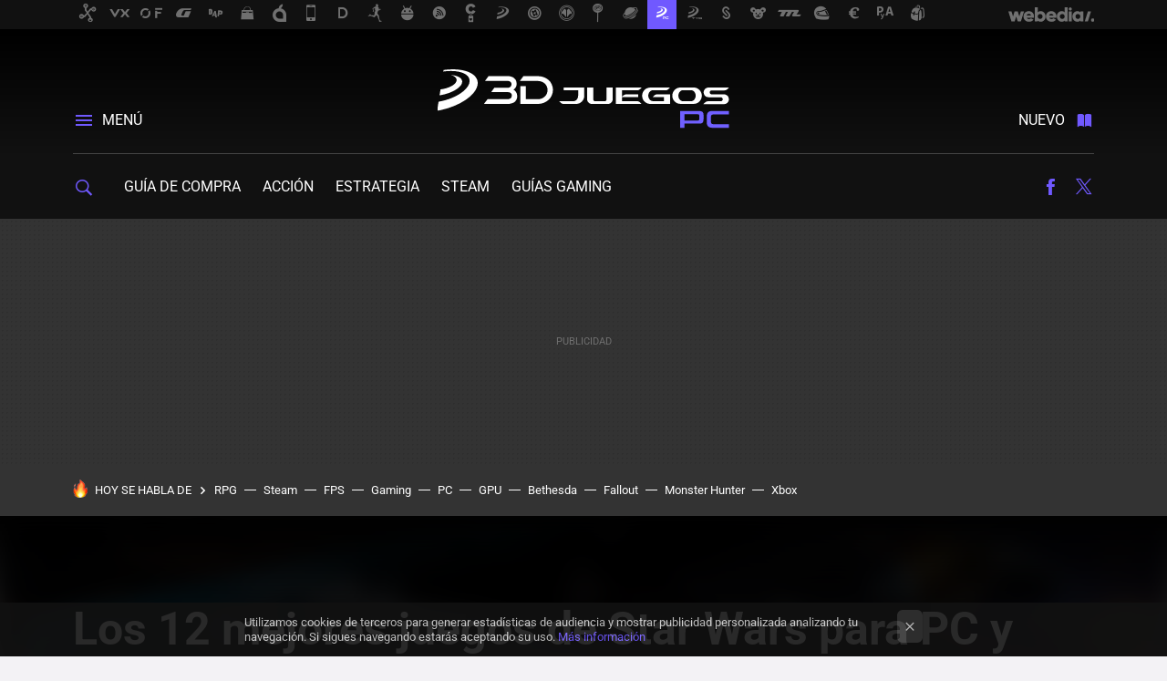

--- FILE ---
content_type: text/html; charset=UTF-8
request_url: https://www.3djuegospc.com/reportajes/12-mejores-juegos-star-wars-para-jugar-2022-todos-mods-que-necesitas-para-jugarlos-mejores-condiciones
body_size: 47228
content:
<!DOCTYPE html>
<html lang="es">
<head>
  <script>
 var country = 'US';
 var isSpainOrLatamUser = true;
 var WSLUser = null;
 var WSLUserIsXtraSubscribed = false;
 (function() {
  try {
   var cookieName = "weblogssl_user";
   var cookies = document.cookie.split(";");
   for (var i = 0; i < cookies.length; i++) {
    var fragments = /^\s*([^=]+)=(.+?)\s*$/.exec(cookies[i]);
    if (fragments[1] === cookieName) {
     var cookie = decodeURIComponent(decodeURIComponent(fragments[2]));
     WSLUser = JSON.parse(cookie).user;
     WSLUserIsXtraSubscribed = 'object' === typeof WSLUser && 1 === WSLUser.xtraSubscribed;
     break;
    }
   }
  } catch (e) {}
 })();
</script>
  <title>Los 12 mejores juegos de Star Wars para PC y todos los mods que necesitas para jugarlos en las mejores condiciones</title>
<script>
 window.WSL2 = window.WSL2 || {};
 WSL2.config = WSL2.config || {};
 WSL2.config.title = "Los 12 mejores juegos de Star Wars para PC y todos los mods que necesitas para jugarlos en las mejores condiciones";
</script>
 <meta charset="UTF-8">
<meta name="viewport" content="width=device-width, initial-scale=1.0">
 <meta name="description" content="Star Wars, o La Guerra de las Galaxias para aquellos jugadores más veteranos, es una saga inagotable. Al margen de los tres pilares en el cine que conforman...">
 <script>WSL2.config.metaDescription = "Star Wars, o La Guerra de las Galaxias para aquellos jugadores más veteranos, es una saga inagotable. Al margen de los tres pilares en el cine que conforman..."</script>
  <meta name="news_keywords" content="Star Wars: The Old Republic, Star Wars, LEGO Star Wars The Skywalker Saga, Star Wars Battlefront 2, Reportajes">
   <meta name="robots" content="max-image-preview:large">
<meta property="fb:admins" content="100000716994885">
<meta property="fb:pages" content="104859808460751">
<meta property="fb:app_id" content="538809127483127">
<meta name="application-name" content="3DJuegos PC">
<meta name="msapplication-tooltip" content="3DJuegos PC">
<meta name="msapplication-starturl" content="https://www.3djuegospc.com">
<meta name="mobile-web-app-capable" content="yes">
                 <meta property="og:image" content="https://i.blogs.es/a58f87/mejores-juegos-star-wars-2022/840_560.jpeg">
       <meta property="og:image:width" content="840">
   <meta property="og:image:height" content="560">
    <meta property="og:title" content="Los 12 mejores juegos de Star Wars para PC y todos los mods que necesitas para jugarlos en las mejores condiciones">
  <meta property="og:description" content="Star Wars, o La Guerra de las Galaxias para aquellos jugadores más veteranos, es una saga inagotable. Al margen de los tres pilares en el cine que conforman...">
  <meta property="og:url" content="https://www.3djuegospc.com/reportajes/12-mejores-juegos-star-wars-para-jugar-2022-todos-mods-que-necesitas-para-jugarlos-mejores-condiciones">
  <meta property="og:type" content="article">
  <meta property="og:updated_time" content="2022-01-06T08:47:36Z">
    <meta name="DC.Creator" content="Alberto Lloria">
  <meta name="DC.Date" content="2022-01-06">
  <meta name="DC.date.issued" content="2022-01-06T08:47:36Z">
  <meta name="DC.Source" content="3DJuegos PC">
  <meta property="article:modified_time" content="2022-01-06T08:47:36Z">
  <meta property="article:published_time" content="2022-01-06T08:00:00Z">
  <meta property="article:section" content="reportajes">
         <meta property="article:tag" content="Star Wars: The Old Republic">
            <meta property="article:tag" content="Star Wars">
            <meta property="article:tag" content="LEGO Star Wars The Skywalker Saga">
            <meta property="article:tag" content="Star Wars Battlefront 2">
             <meta name="twitter:card" content="summary_large_image"><meta name="twitter:image" content="https://i.blogs.es/a58f87/mejores-juegos-star-wars-2022/1366_521.jpeg"><meta name="twitter:site" content="@3djuegospc"><meta name="twitter:title" content="Los 12 mejores juegos de Star Wars para PC y todos los mods que necesitas para jugarlos en las mejores condiciones"><meta name="twitter:description" content="Star Wars, o La Guerra de las Galaxias para aquellos jugadores más veteranos, es una saga inagotable. Al margen de los tres pilares en el cine que conforman..."><meta name="twitter:creator" content="@al_lloria">         <script>
  window.dataLayer = [{"site":"3PC","siteSection":"postpage","vertical":"Gaming","amp":"no","postId":236839,"postUrl":"https:\/\/www.3djuegospc.com\/reportajes\/12-mejores-juegos-star-wars-para-jugar-2022-todos-mods-que-necesitas-para-jugarlos-mejores-condiciones","publishedDate":"2022-01-06","modifiedDate":"2022-01-06T08:47","categories":["reportajes"],"tags":["star-wars-the-old-republic","star-wars","lego-star-wars-the-skywalker-saga","star-wars-battlefront-2"],"videoContent":true,"partner":false,"blockLength":28,"author":"alberto lloria","postType":"normal","linksToEcommerce":"none","ecomPostExpiration":"everlasting","mainCategory":"reportajes","postExpiration":null,"wordCount":3251}];
 window.dataLayer[0].visitor_country = country;
 </script>
<script async src="https://www.googletagmanager.com/gtag/js?id=G-L3X96ZX03D"></script>
<script>
 window.dataLayer = window.dataLayer || [];
 window.WSL2 = window.WSL2 || {};
 window.WSL2.pageViewParams = {"site":"3PC","site_section":"postpage","vertical":"Gaming","amp":"no","visitor_country":"US","content_id":236839,"post_url":"https:\/\/www.3djuegospc.com\/reportajes\/12-mejores-juegos-star-wars-para-jugar-2022-todos-mods-que-necesitas-para-jugarlos-mejores-condiciones","content_publication_date":"2022-01-06","modified_date":"2022-01-06T08:47","page_category":"reportajes","content_tags":"star-wars-the-old-republic,star-wars,lego-star-wars-the-skywalker-saga,star-wars-battlefront-2","has_video_content":true,"global_branded":false,"block_length":28,"content_author_id":"alberto lloria","post_type":"normal","links_to_ecommerce":"none","ecompost_expiration":"everlasting","mainCategory":"reportajes","post_expiration":null,"word_count":3251};
 function gtag(){dataLayer.push(arguments);}
 gtag('js', new Date());
 gtag('config', 'G-L3X96ZX03D', { send_page_view: false });
  gtag('event', 'page_view', {"site":"3PC","site_section":"postpage","vertical":"Gaming","amp":"no","visitor_country":"US","content_id":236839,"post_url":"https:\/\/www.3djuegospc.com\/reportajes\/12-mejores-juegos-star-wars-para-jugar-2022-todos-mods-que-necesitas-para-jugarlos-mejores-condiciones","content_publication_date":"2022-01-06","modified_date":"2022-01-06T08:47","page_category":"reportajes","content_tags":"star-wars-the-old-republic,star-wars,lego-star-wars-the-skywalker-saga,star-wars-battlefront-2","has_video_content":true,"global_branded":false,"block_length":28,"content_author_id":"alberto lloria","post_type":"normal","links_to_ecommerce":"none","ecompost_expiration":"everlasting","mainCategory":"reportajes","post_expiration":null,"word_count":3251});
</script>
 <script>
 window.WSL2 = window.WSL2 || {};
 WSL2.config = WSL2.config || {};
 WSL2.config.enableDidomiOverlay = 0;
</script>

                       




  
  




<script type="application/ld+json">
 {"@context":"https:\/\/schema.org","@type":"Article","mainEntityOfPage":"https:\/\/www.3djuegospc.com\/reportajes\/12-mejores-juegos-star-wars-para-jugar-2022-todos-mods-que-necesitas-para-jugarlos-mejores-condiciones","name":"Los 12 mejores juegos de Star Wars para PC y todos los mods que necesitas para jugarlos en las mejores...","headline":"Los 12 mejores juegos de Star Wars para PC y todos los mods que necesitas para jugarlos en las mejores...","articlebody":"Star Wars, o La Guerra de las Galaxias para aquellos jugadores más veteranos, es una saga inagotable. Al margen de los tres pilares en el cine que conforman cada una de las tres trilogías, su influencia se ha dejado notar en la televisión, los libros, cómics y videojuegos. Ya sabéis que me gusta dar datos técnicos, y más sobre Star Wars, así que ahí va: el primer videojuego de la licencia fue Star Wars: El Imperio Contraataca para la Atari 2600 y las consolas Intellivision. En 3D Juegos PC Esto es lo que le pido al remake de Star Wars KOTOR tras jugar al original en 2021 Un primer lanzamiento algo tardío —dos años después del estreno de la película— pero que inició una sucesión de más de 100 títulos que, a fecha actual, Star Wars ha vendido más de 90 millones de videojuegos. A pesar de esto, muchos títulos cuentan con años a sus espaldas o generan dudas a la hora de lanzarnos a jugarlos este 2022. Por ello, hemos querido seleccionar los 13 mejores juegos de Star Wars —atendiendo a los que podemos encontrar actualmente en Steam u Origin sin depender de emuladores— y os queremos dar toda la información necesaria para jugar a ellos en las mejores condiciones. Mods, datos a tener en cuenta y consejos para revivir la magia de Star Wars. Star Wars Jedi: Fallen Order ¿Dónde haceros con él? - Está disponible gratis en PC Game Pass y de pago en Steam y Origin - Necesita Origin para funcionar en Steam ¿Fácil de acceder en 2022? Sin duda. El título que dejó claro a la propia Electronic Arts que en 2019 aún había mercado para los títulos centrados en un jugador, en contraposición al futuro centrado en el juego online que ellos preveían. No solo ha sido el lanzamiento moderno más exitoso de Star Wars, por encima de las propuestas bélicas de DICE, sino que fue muy bien recibido por parte de la comunidad. En 3D Juegos PC Prime Gaming tira la casa por la ventana en enero de 2021: consigue gratis Star Wars Jedi Fallen Order y más con tu suscripción Para jugar a Star Wars Jedi: Fallen Order en 2022 hay que tener en cuenta que no es un título que está limitado a la aplicación de EA, Origin, sino que podéis comprarlo en Steam. Eso sí, al tratarse de un título de Electronic Arts, tendremos que tener una cuenta disponible en su launcher y éste siempre se abrirá una vez ejecutemos el juego en Steam. Es decir, al jugar tendremos ambos clientes de descarga ejecutándose a la vez. Asimismo, tendremos que tener en cuenta que Star Wars Jedi: Fallen Order funciona bajo el DRM de EA al margen de Denuvo, que fue eliminado del juego debido a los problemas que causaba con Windows 11 y Alder Lake. Por otro lado, Star Wars Jedi: Fallen Order no recibió contenido adicional por parte de Electronic Arts. Star Wars: Knights of the Old Republic ¿Dónde haceros con él? - Está disponible en Steam y Origin - No necesita Origin para funcionar en Steam. ¿Fácil de acceder en 2022? Sí, aunque recomendamos una experiencia con mods. Muy pocos videojuegos son reconocibles únicamente por sus siglas, pero para un fan de Star Wars, las siglas KOTOR significan algo: el juego más importante y longevo de la franquicia hasta la fecha. Hablamos de uno de los mejores MMORPG en PC y, a pesar de no entrar dentro del canon oficial actual de Star Wars —aunque personajes como Darth Revan o el dragón Krayt sí que entran dentro del canon—, es tan querido por los jugadores que eso no importa. CONTENIDO RELACIONADO EN 3DJUEGOS Análisis de Knights of the Old Republic Estamos hablando de lanzarnos a un juego en 2022 con 20 años a sus espaldas, ¿vale la pena? Muchísimo, y es que podremos disfrutar de más de 50 horas en su historia principal. Además y al contrario que The Old Republic, KOTOR no necesita de suscripción para jugar y cuenta con una buena cantidad de mods para mejorar nuestra experiencia en 2022. Aquí os dejamos unos cuantos para dar una nueva vida a Knights of the Old Republic: Ultimate Character Overhaul -REDUX-. Este mod mejora la calidad de las texturas de todos los personajes del juego. Fue rediseñado el pasado año 2020 y se mejoraron todas las texturas de nuevo, además de que su impacto en el rendimiento es mínimo y se ha escalado la resolución de las mismas a 4K. KotOR 1 Restoration 1.2. En todos los juegos hay contenido recortado y elementos que no pasaron el corte del estudio, este mod añade todo lo que se encontró en el código del juego y lo añade al título base. ¿El resultado? Se han incluido nuevos ajustes de dificultad y ciertos diálogos eliminados que alteran la experiencia del juego. Funciona con otros mods, pero es recomendable instalarlo primero. Star Wars: The Old Republic ¿Dónde haceros con él? - Está disponible en Steam y Origin - No necesita Origin para funcionar en Steam. ¿Fácil de acceder en 2022? Sí, es el mejor MMO del juego actualmente aunque cuenta con un sistema de suscripción. Mientras KOTOR y KOTOR 2 se llevaron su trozo del pastel, BioWare retomó la franquicia galáctica con Star Wars: The Old Republic. Está claro que la compañía canadiense tiene mano con los RPG, pero la experiencia obtenida en ese transcurso con Mass Effect y Dragon Age: Origins, la volcaron en un título que, a día de hoy, con una media de más de 5.000 jugadores simultáneos y unas reseñas muy positivas en Steam. No solo es lo más parecido a una secuela de KOTOR que tenemos hoy en día, sino que hablamos de uno de los mejores MMOs actuales. De hecho, este 2022 recibirá El Legado de los Sith, la expansión más importante del juego que cierra una historia que comenzó hace 10 años, pero su estudio planea contenido para los años venideros. Si queréis disfrutar de The Old Republic hoy en día tenéis que tener en cuenta que a pesar de que en 2012 el juego adoptó un formato free to play ante la pérdida creciente de jugadores, sigue teniendo un sistema de suscripción activo. Es decir, podemos jugar al juego base sin gastar un euro, pero su suscripción —a pesar de haber sido criticada por los jugadores— ofrece las siguientes recompensas: Acceso inmediato a todas las expansiones de SWTOR, como Onslaught, Knights of the Eternal Throne y Knights of the Fallen Empire Aumento del nivel máximo de 60 a 70 Acceso ilimitado a zonas de guerra, puntos de batalla, alzamientos y operaciones Donación de monedas del cártel mensual Mejora de experiencia obtenida (PX) Asimismo, a pesar de sus 10 años de vida, The Old Republic no se encuentra localizado a nuestro idioma, en texto o en audio, por lo que quizá es un impedimento para los jugadores. Eso sí, es mucho menos amigable con los mods, únicamente añaden pequeños aspectos nuevos o mejoras en la interfaz, pero no esperéis apoyo por parte de los usuarios. Star Wars: Republic Commando ¿Dónde haceros con él? - Está disponible en Steam y Origin - No necesita Origin para funcionar en Steam. ¿Fácil de acceder en 2022? Sí, aunque recomendamos una experiencia con mods. La épica de Star Wars trasladada a los combates militares no es inherente de Battlefront y es que en 2005 Aspyr Media desarrollo Star Wars: Republic Commando. Una apuesta bélica que giraba en torno a los esfuerzos del conocido como Delta Squad durante las Guerras Clon. A pesar de que no forma parte del canon actual, Star War: The Bad Batch introdujo al clon Scorch y el rango de Comandos de la República es vigente en la cronología. En Espinof &amp;#039;Star Wars: La Remesa Mala&amp;#039;: un gran espectáculo que engancha con las peculiares aventuras de la Fuerza Clon 99 Un juego con un enorme calado que recibió hace poco un remaster para consolas PlayStation y Nintendo Switch, y que en PC podemos disfrutar tanto en Origin como en Steam. Es de los títulos más accesibles hoy en día por un único motivo: estamos ante un juego lineal que rescataba la esencia de Halo 2 y lo trasladaba al universo Star Wars. Además, la comunidad se ha volcado con el juego y, junto a su ausencia de DRM, es un juego que recomendamos encarecidamente disfrutar con estos dos mods: Graphics Fix. Como su nombre indica, este mod corrige algunos errores gráficos y lo hace funcionar a la perfección en los hardware modernos. Además, funciona con otro de los mods recomendados a continuación. Slightly Remastered. Puede que no estemos ante uno de los mods más importantes en general, pero el equipo de desarrollo detrás de esta modificación mejoró muchos apartados del juego como la IA de los compañeros. Star Wars: Rogue Squadron ¿Dónde haceros con él? - Está disponible en Steam - No necesita Origin para funcionar en Steam. ¿Fácil de acceder en 2022? A medias, hay que hacer ciertas concesiones. Antes de Star Wars: Squadrons, incluso mucho antes que Star Wars: Republic Commando y KOTOR, LucasArts estaba en época de gracia y desarrolló Rogue Squadron. La idea fue trasladar la épica de las batallas de Star Wars lejos del suelo, en las míticas naves X-Wing o TIE Fighter. Hablamos del juego más añejo de la lista y, a pesar de estar disponible en Origin o Steam, estamos ante uno de los títulos más difíciles de acceder en 2022. No obstante, aquí os dejamos una serie de mejoras y mods para disfrutar de esta clásica aventura: Ajustes de resolución Al ser un juego de 1998, no es posible reproducirlo a resoluciones por encima de 640x480 de forma nativa. Para ello tendréis que descargar DLL wrapper, extraerlo y copiar su contenido en la carpeta raíz del juego. Una vez hecho esto, tendremos que acceder a la carpeta scripts y al archivo Rogue-Squadron-Hack.ini con un editor de texto para cambiar la resolución. Esto forzará al juego a reproducir el juego a pantalla completa y a mayor resolución, aunque el menú permanecerá a 640x480. Mods Helix Mods. No hay mucho que hacer con un juego tan clásico desarrollado para PC y Nintendo 64, pero el equipo de Helix Mods elaboró un mod para mejorar levemente el aspecto general del juego y hacerlo completamente compatible con DirectX 11. Star Wars Squadrons ¿Dónde haceros con él? - Está disponible gratis en PC Game Pass y de pago en Steam y Origin - Necesita Origin para funcionar. ¿Fácil de acceder en 2022? Sí, especialmente para VR. La evolución lógica del añejo Star Wars: Rogue Squadron es este Squadrons. Hablamos de un simulador que rescata únicamente la vertiente de combate espacial de Star Wars: Battlefront II y lo adereza con una historia consecuente, aunque algo olvidable. Eso sí, tendremos que hacer frente tanto al DRM de activación de EA como Denuvo. La campaña está disponible para un único jugador, pero también tenemos modo online disponible de hasta 8 jugadores. El principal problema es que el juego en 2022 es el que tuvimos en 2020, y es que EA y el estudio MOTIVE aseguraron que no añadirían más contenido al juego. No obstante, recibió soporte completo para realidad virtual en 2021 en dispositivos Valve Index, HTC Vive, Oculus Rift y Windows Mixed Reality. Star Wars: Empire at War ¿Dónde haceros con él? - Está disponible en Steam - No necesita Origin para funcionar. ¿Fácil de acceder en 2022? Sin duda, aunque recomendamos una experiencia con mods. A pesar de que Star Wars se centre en luchas internas, de familia, poderes políticos y estándares de conducta ancestrales, es el mejor escenario para un juego de estrategia. En 2006 Petroglyph Games cogió el testigo y nos trajo uno de los mejores RTS de Star Wars: Empire at War. En 3D Juegos PC Star Wars Eclipse es la nueva IP Quantic Dream: el primer adelanto en los The Game Awards 2021 nos lleva de nuevo a la Alta República Star Wars: Empire at War está disponible únicamente en Steam y 2022 es el mejor año para reencontrarse con él pues a pesar de su previo cierre en los servidores online, hace tres años se reactivó el servicio online gracias al apoyo de los jugadores. Además, se incluyó el soporte nativo para mods, por lo que no hacía falta herramientas de terceros para hacerlo funcionar. Mods recomendados para dar una segunda vida al juego o gozar de una experiencia lo más cercana posible a la nueva generación: Empire At War Remake: Galactic Civil War. Un mod creado por más de 20 desarrolladores independientes para recuperar el espíritu del juego original, añadiendo nuevas unidades, mejores gráficos y una jugabilidad más profunda. Eso sí, como la coletilla &quot;Galactic&quot; indica, éste mod solo mejora la vertiente espacial del juego. Republic at War. Si bien la época del Imperio tiene un enorme atractivo, no consigue superar a la legión de jugadores amantes de la República Galáctica. Este mod está fuertemente inspirado en las películas —los Episodios 1 al 3— y también las animaciones de Clone Wars, e incluye una reconversión total del juego para adaptarlo a dicha época, pudiendo controlar con una legión de clones completa. Empire at War Expanded: Thrawn&#039;s Revenge. Estamos hablando del mod más antiguo del juego y el que mayor contenido expande y añade. ¿Qué ocurrió tras la muerte del Emperador en el Episodio VI? Aquí podemos formar parte del caos de la Galaxia controlando 8 facciones, con una variedad de nuevas unidades, héroes, planetas y escenarios con contenido adicional basado en la historia; además de nuevas mecánicas inspiradas en títulos de estrategia 4X. Lego Star Wars: La saga completa ¿Dónde haceros con él? - Está disponible en Steam y Origin - No necesita Origin para funcionar. ¿Fácil de acceder en 2022? Sí, y es el mejor aperitivo para Skywalker Saga. Si nos ponemos técnicos, es &quot;La Saga Completa&quot; a medias porque si bien el día de su estreno —en 2007— ya habíamos podido disfrutar de las seis entregas cronológicas de Star Wars, faltaba por estrenarse la nueva trilogía. Para ello tendremos Lego Star Wars: The Skywalker Saga que llegará este año, pero Lego Star Wars: La saga completa es un must para todo amante del universo de Star Wars que se quiera sacar una sonrisa con la hilarante propuesta de TT Games. Hay que tener en cuenta que los títulos de LEGO se pueden jugar en compañía de amigos, pero aún en 2022 ningún juego de la franquicia dispone de multijugador online, pero todo eso cambió con Remote Play Together. Gracias a esta funcionalidad de Steam podemos jugar en cooperativo local con otro amigo sin tener que estar en la misma sala. Star Wars: Battlefront II (2005) ¿Dónde haceros con él? - Está disponible en Steam y Origin - No necesita Origin para funcionar en Steam. ¿Fácil de acceder en 2022? Sin duda, el juego se mantiene vivo y actualizado. Pandemic Studios ya no está con nosotros. El estudio estadounidense cerró en 2009 y sus trabajadores fueron repartidos por el resto de filiales de EA, pero nos dejaron títulos notables como Destroy All Humans!, &amp;nbsp;El Señor de los Anillos: Conquest o las dos entregas de Star Wars: Battlefront. ¿Por qué fue importante la segunda entrega? No solo mejoró todo lo que había hecho el equipo un año antes, sino que incluyó un modo campaña para revivir partes de la historia de Star Wars desde el punto de vista de un veterano soldado de asalto imperial, recordando su período de servicio al servicio de la República Galáctica y el Imperio Galáctico; además, de nuevas mecánicas, mapas, vehículos y el uso de Jedi y Sith para combatir. En Xataka 13 años después, el &amp;#039;Star Wars: Battlefront II&amp;#039; clásico me sigue fascinando, y no soy el único En 2017, el jugador reabrió su modo multijugador después de la cancelación del mismo tras varios años en el olvido. Actualmente, Star Wars: Battlefront 2 soporta un número máximo de 64 jugadores —mayor al número que tuvo en su lanzamiento— y juego cruzado entre Steam y GOG. En Origin, Battlefront II se queda fuera de la ecuación, pero mantiene sus servidores activos. Además, podemos mejorar la experiencia del juego con unos cuantos mods que denotan el interés y cariño de la comunidad: Star Wars Battlefront Conversion Pack. Estamos frente al mejor mod del juego. Es casi una reconversión del título base al que se llegaron a añadir 25 nuevos mapas y 5 modos de juegos. Además, es compatible con la restauración actual de servidores. Battlefront III Legacy. Al igual que las entregas recientes, todo parece indicar que no tendremos una tercera parte desarrollada por DICE como ya ocurrió con los juegos de Pandemic. No obstante, la comunidad mueve montañas y este mod lo demuestra cogiendo aquella versión alfa filtrada de la tercera entrega y agregando ese contenido al juego. Nuevos mapas, héroes y un HUD rediseñado. A New Frontier. Es lo más cerca de una tercera parte o un demake del Star Wars: Battlefront 2 actual. Hablamos de un mod que añade personajes, armas, vehículos y mapas de The Force Awakens y The Last Jedi. The Dark Times. El mod más recomendable para jugar al título original hoy en día. Dejando de lado los añadidos del modo multijugador, tenemos una nueva historia y una nueva campaña. No es canon, pero es un añadido que nos lleva a periodos anteriores de la Guerra Civil Galáctica. Star Wars Battlefront II ¿Dónde haceros con él? - Está disponible gratis en PC Game Pass y de pago en Steam y Origin - Necesita Origin para funcionar ¿Fácil de acceder en 2022? Sí, aunque recomendamos su mod multijugador. El último título del binomio EA-DICE basado en la licencia de Disney fue Star Wars: Battlefront II. Si bien empezó con mal pie, los jugadores y el propio estudio sueco dotaron de enorme vida a un título de semejante calibre. Actualmente podemos hacernos con él tanto en Steam como en Origin, pero hay que tener una serie de cosas claras: Star Wars: Battlefront II hace uso de dos DRMs, el de EA para sus servicios online y el propio DRM de Denuvo, por lo que puede mermar el rendimiento del juego. DICE dejó de dar soporte al juego el pasado año y, a pesar de que sus servidores siguen en funcionamiento, no recibirá más contenido o mejoras. En 3D Juegos PC El destino de Battlefront 2 es seguir a Titanfall 2: poco a poco irá desapareciendo y serán los jugadores quienes decidan su futuro Por ello, lo mejor para lanzarnos al shooter este 2022 es hacerlo de la mano de Kyber: Battlefront II Custom Servers, un grupo de modders que ha añadido soporte completo para servidores dedicados en el juego. Se encuentra disponible desde el pasado 23 de diciembre de 2021 y su funcionamiento es similar al Battlelog de Battlefield, funcionando como portal de enlace para estos servidores. Sus requisitos y funcionalidades son las siguientes: Debemos tener el juego comprado, ya sea en Origin o Steam para ejecutarlo. El equipo ofrece compatibilidad completa para el resto de mods. Al tratarse de un mod externo, los ataques DDoS y de hackers serán menos frecuentes. Star Wars: El Poder de la Fuerza 1 y 2 ¿Dónde haceros con él? - Está disponible en Steam y Origin - No necesita Origin para funcionar en Steam. ¿Fácil de acceder en 2022? A medias, es más fácil acceder con mods. Los títulos de Star Wars viraron de estilo a finales de la primera década del 2000 con El Poder de la Fuerza. Las aventuras de Starkiller no pertenecen al canon oficial de Star Wars, hablamos de un intento por salirse de la norma establecida que nos dio un primer títulos muy destacable, aunque una secuela que no satisfizo. Es subsaga de Star Wars más sencilla de jugar en 2022 pues no cuenta con DRM y está disponible en Steam sin necesidad de tener Origin instalado. De hecho, también podemos hacernos con una serie de mods para mejorar la experiencia tanto en el apartado técnico como en el jugable. Os recomendamos el mod SWTFU II Evolution Ultimate, disponible en moddb y que, entre otras cosas, añade lo siguiente: Permite escalar la resolución del juego y aumenta la tasa de imágenes por segundo a 60 FPS. Mejoras estéticas y de rendimiento. Incluye más de 70 trajes y más de 23 nuevos desafíos","datePublished":"2022-01-06T08:00:00Z","dateModified":"2022-01-06T08:47:36Z","description":"Star Wars, o La Guerra de las Galaxias para aquellos jugadores más veteranos, es una saga inagotable. Al margen de los tres pilares en el cine que conforman...","publisher":{"@type":"Organization","name":"3DJuegos PC","url":"https:\/\/www.3djuegospc.com","sameAs":["https:\/\/x.com\/3djuegospc","https:\/\/www.facebook.com\/3djuegospc","https:\/\/www.youtube.com\/channel\/UC05m1jT_pGm-DJKlpXsBYkA"],"logo":{"@type":"ImageObject","url":"https:\/\/img.weblogssl.com\/css\/3djuegospc\/p\/amp\/images\/logo.png?v=1768557303","width":600,"height":60},"Parentorganization":"Webedia"},"image":{"@type":"ImageObject","url":"https:\/\/i.blogs.es\/a58f87\/mejores-juegos-star-wars-2022\/1200_900.jpeg","width":1200,"height":900},"author":[{"@type":"Person","name":"Alberto Lloria","url":"https:\/\/www.3djuegospc.com\/autor\/alberto-lloria","sameAs":["https:\/\/twitter.com\/al_lloria"]}],"url":"https:\/\/www.3djuegospc.com\/reportajes\/12-mejores-juegos-star-wars-para-jugar-2022-todos-mods-que-necesitas-para-jugarlos-mejores-condiciones","thumbnailUrl":"https:\/\/i.blogs.es\/a58f87\/mejores-juegos-star-wars-2022\/1200_900.jpeg","articleSection":"Reportajes","creator":"Alberto Lloria","keywords":"Star Wars: The Old Republic, Star Wars, LEGO Star Wars The Skywalker Saga, Star Wars Battlefront 2, Reportajes"}
</script>
   <link rel="preconnect" href="https://i.blogs.es">
<link rel="shortcut icon" href="https://img.weblogssl.com/css/3djuegospc/p/common/favicon.ico" type="image/ico">
<link rel="apple-touch-icon" href="https://img.weblogssl.com/css/3djuegospc/p/common/apple-touch-icon.png">
<link rel="apple-touch-icon-precomposed" sizes="144x144" href="https://img.weblogssl.com/css/3djuegospc/p/common/apple-touch-icon-144-precomposed.png">
<link rel="apple-touch-icon-precomposed" sizes="114x114" href="https://img.weblogssl.com/css/3djuegospc/p/common/apple-touch-icon-114-precomposed.png">
<link rel="apple-touch-icon-precomposed" sizes="72x72" href="https://img.weblogssl.com/css/3djuegospc/p/common/apple-touch-icon-72-precomposed.png">
<link rel="apple-touch-icon-precomposed" href="https://img.weblogssl.com/css/3djuegospc/p/common/apple-touch-icon-57-precomposed.png">
 <link rel="preconnect" href="https://static.criteo.net/" crossorigin>
 <link rel="dns-prefetch" href="https://static.criteo.net/">
 <link rel="preconnect" href="https://ib.adnxs.com/" crossorigin>
 <link rel="dns-prefetch" href="https://ib.adnxs.com/">
 <link rel="preconnect" href="https://bidder.criteo.com/" crossorigin>
 <link rel="dns-prefetch" href="https://bidder.criteo.com/">
       <link rel="preload" as="image" fetchpriority="high" type="image/webp" href="https://i.blogs.es/a58f87/mejores-juegos-star-wars-2022/1366_2000.webp" media="(max-width: 500px)">
  <link rel="preload" as="style" href="https://img.weblogssl.com/css/3djuegospc/p/default-d/main.css?v=1768557303">
   <link rel="alternate" type="application/rss+xml" title="3DJuegos PC - todas las noticias" href="/index.xml">
   <link rel="image_src" href="https://i.blogs.es/a58f87/mejores-juegos-star-wars-2022/75_75.jpeg">
      <link rel="canonical" href="https://www.3djuegospc.com/reportajes/12-mejores-juegos-star-wars-para-jugar-2022-todos-mods-que-necesitas-para-jugarlos-mejores-condiciones">
   
    <link rel="preload stylesheet" href="https://fonts.googleapis.com/css2?family=Roboto:wght@400;700&amp;display=swap" as="style" type="text/css" crossorigin="anonymous">
  <link rel="preload stylesheet" href="https://fonts.googleapis.com/css2?family=Oxygen:wght@400;700&amp;display=swap" as="style" type="text/css" crossorigin="anonymous">
  <link rel="stylesheet" type="text/css" href="https://img.weblogssl.com/css/3djuegospc/p/default-d/main.css?v=1768557303">
 
     </head>
<body class="js-desktop  prod js-body">
            <script >
     var cs_ucfr = "0";
   var _comscore = _comscore || [];
   var configs = {c1: "2", c2: "6035191", cs_ucfr: cs_ucfr};
   var keyword = keyword || '';
   if(keyword) {
    configs.options = {url_append: "comscorekw=" + keyword};
   }
   _comscore.push(configs);
   var s = document.createElement("script"), el = document.getElementsByTagName("script")[0];
   s.async = true;
   s.src = "https://sb.scorecardresearch.com/cs/6035191/beacon.js";
   el.parentNode.insertBefore(s, el);
   </script>

<script>
 dataLayer.push({
  contentGroup1: "post",
  contentGroup2: "alberto lloria",
  contentGroup3: "reportajes",
  contentGroup4: "normal",
  contentGroup5: "220106",
 });
</script>
 <script>let viewsOnHost = +sessionStorage.getItem("upv") || 0;
viewsOnHost += 1;
sessionStorage.setItem("upv", viewsOnHost);

let sessionsOnHost = +localStorage.getItem("sessionsOnHost") || 0;
if (viewsOnHost === 1) {
  sessionsOnHost += 1;
}
localStorage.setItem("sessionsOnHost", sessionsOnHost);
</script>
  <div id="publicidad"></div>
  <script>
    function hash(string) {
      const utf8 = new TextEncoder().encode(string);
      return crypto.subtle.digest('SHA-256', utf8).then((hashBuffer) => {
        const hashArray = Array.from(new Uint8Array(hashBuffer));
        return hashArray.map((bytes) => bytes.toString(16).padStart(2, '0')).join('');
      });
    }

    const populateHashedEmail = () => {
      const loggedin = WSL2.User.isUserLoggedIn();
      if (loggedin) {
        const userEmail = WSL2.User.getUserEmail();
        hash(userEmail).then((hashedEmail) => {
          jad.config.publisher.hashedId = { sha256email: hashedEmail };
        });
      }
    }

    WSL2.config.enablePerformanceImprovements = "0";
    window.hasAdblocker = getComputedStyle(document.querySelector('#publicidad')).display === 'none';
                                                                      WSL2.config.dynamicIU = "/1018282/3DJuegosPC/postpage";
        window.jad = window.jad || {};
    jad.cmd = jad.cmd || [];
    let swrap = document.createElement("script");
    if ('1' === WSL2.config.enablePerformanceImprovements) {
      swrap.defer = true;
    }
    else {
      swrap.async = true;
    }

    const jadTargetingData = {"site":"3PC","siteSection":"postpage","vertical":"Gaming","amp":"no","visitor_country":"US","postId":236839,"postUrl":"https:\/\/www.3djuegospc.com\/reportajes\/12-mejores-juegos-star-wars-para-jugar-2022-todos-mods-que-necesitas-para-jugarlos-mejores-condiciones","publishedDate":"2022-01-06","modifiedDate":"2022-01-06T08:47","categories":["reportajes"],"tags":["star-wars-the-old-republic","star-wars","lego-star-wars-the-skywalker-saga","star-wars-battlefront-2"],"videoContent":true,"partner":false,"blockLength":28,"author":"alberto lloria","postType":"normal","linksToEcommerce":"none","ecomPostExpiration":"everlasting","mainCategory":"reportajes","postExpiration":null,"wordCount":3251};
          {
      const postCreationDate = 1641456000
      const currentDate = new Date();
      const currentTimestamp = currentDate.getTime();
      const postTimeStamp = new Date(postCreationDate*1000).getTime();
      const sixDaysMilliseconds = 6 * 60 * 24 * 60 * 1000;
      jadTargetingData["recency"] = currentTimestamp - postTimeStamp > sixDaysMilliseconds ? 'old' : 'new';
      const currentHour = (currentDate.getUTCHours() + 2) % 24;
      jadTargetingData["hour"] = String(currentHour).length == 1 ? '0' + currentHour : currentHour;
      }
        jadTargetingData["upv"] = sessionStorage.getItem("upv") || 1;

    swrap.src = "https://cdn.lib.getjad.io/library/1018282/3DJuegosPC";
    swrap.setAttribute("importance", "high");
    let g = document.getElementsByTagName("head")[0];
    const europeanCountriesCode = [
      'AD', 'AL', 'AT', 'AX', 'BA', 'BE', 'BG', 'BY', 'CH', 'CY', 'CZ', 'DE', 'DK',
      'EE', 'ES', 'FI', 'FO', 'FR', 'GB', 'GG', 'GI', 'GR', 'HR', 'HU', 'IE', 'IM',
      'IS', 'IT', 'JE', 'LI', 'LT', 'LU', 'LV', 'MC', 'MD', 'ME', 'MK', 'MT', 'NL',
      'NO', 'PL', 'PT', 'RO', 'RS', 'RU', 'SE', 'SI', 'SJ', 'SK', 'SM', 'UA', 'VA'
    ];
    window.WSL2 = window.WSL2 || {};
    window.WSL2.isEuropeanVisitor = europeanCountriesCode.includes(window.country);
    const enableCmpChanges = "1";
    let cmpObject = {
      includeCmp: window.WSL2.isEuropeanVisitor ? false : true,
      name: window.WSL2.isEuropeanVisitor ? 'didomi' : 'none'
    }
    if (window.WSL2.isEuropeanVisitor && "1" == enableCmpChanges) {
      cmpObject = {
        ...cmpObject,
        "siteId": "7bd10a97-724f-47b3-8e9f-867f0dea61c8",
        "noticeId": "Denxn3QH",
        "paywall": {
          "version": 1,
          "clientId": "AeAcL5krxDiL6T0cdEbtuhszhm0bBH9S0aQeZwvgDyr0roxQA6EJoZBra8LsS0RstogsYj54y_SWXQim",
          "planId": "P-02G8941152026373NMWG2KTI",
          "tosUrl": "https://weblogs.webedia.es/condiciones-uso.html",
          "touUrl": "https://weblogs.webedia.es/condiciones-uso.html",
          "privacyUrl": "https://weblogs.webedia.es/cookies.html" ,
          "language":  "es"
        }
      }
    }
    g.parentNode.insertBefore(swrap, g);
    jad.cmd.push(function() {
      jad.public.setConfig({
        page: "/1018282/3DJuegosPC/postpage", 
                  pagePositions: [
                         'top',
             'cen1',
             'cen2',
             'footer',
             'oop',
             'cintillo',
             '1',
             'inread1',
             '2',
             '3',
             '4',
             '5',
             'large-sticky',
   
          ],
          elementsMapping:                                                                                                                                      
                                                                                                         
 {"top":"div-gpt-top","cen1":"div-gpt-cen","cen2":"div-gpt-cen2","footer":"div-gpt-bot2","oop":"div-gpt-int","cintillo":"div-gpt-int2","1":"div-gpt-lat","inread1":"div-gpt-out","2":"div-gpt-lat2","3":"div-gpt-lat3","4":"div-gpt-lat4","5":"div-gpt-lat5","large-sticky":"div-gpt-bot3"}
,
          targetingOnPosition: {
                      "top": {
     'fold': ['atf']
    },
               "cen1": {
     'fold': ['btf']
    },
               "cen2": {
     'fold': ['btf']
    },
               "footer": {
     'fold': ['btf']
    },
               "oop": {
     'fold': ['mtf']
    },
               "cintillo": {
     'fold': ['mtf']
    },
               "1": {
     'fold': ['atf']
    },
               "inread1": {
     'fold': ['mtf']
    },
               "2": {
     'fold': ['mtf']
    },
               "3": {
     'fold': ['mtf']
    },
               "4": {
     'fold': ['mtf']
    },
               "5": {
     'fold': ['mtf']
    },
               "6": {
     'fold': ['mtf']
    },
               "7": {
     'fold': ['mtf']
    },
               "8": {
     'fold': ['mtf']
    },
               "large-sticky": {
     'fold': ['atf']
    },
      
          },
                targeting: jadTargetingData,
        interstitialOnFirstPageEnabled: false,
        cmp: cmpObject,
        wemass: {
          targeting: {
            page: {
              type: jadTargetingData.siteSection ?? "",
              content: {
                categories: jadTargetingData.categories ?? [""],
              },
              article: {
                id: jadTargetingData.postId ?? "",
                title: WSL2.config.title ?? "",
                description: WSL2.config.metaDescription ?? "",
                topics: jadTargetingData.tags ?? [""],
                authors: jadTargetingData.author ? jadTargetingData.author.split(',') : [""],
                modifiedAt: jadTargetingData.modifiedDate ? new Date(jadTargetingData.modifiedDate).toISOString() : "",
                publishedAt: jadTargetingData.publishedDate ? new Date(jadTargetingData.modifiedDate).toISOString() : "",
                premium: false,
                wordCount: jadTargetingData.wordCount ?? null,
                paragraphCount: jadTargetingData.blockLength ?? "",
                section: jadTargetingData.mainCategory ?? "",
                subsection: "",
              },
              user: {
                type: "",
                age: null,
                gender: "",
              },
            },
          },
        },
      });

      jad.public.loadPositions();
      jad.public.displayPositions();
    });
    if (!window.hasAdblocker) {
      window.addEventListener('load', () => {
        populateHashedEmail();
        WSL2.Events.on('loginSuccess', populateHashedEmail);
        WSL2.Events.on('onLogOut', () => {
          jad.config.publisher.hashedId = {};
        });
      });
    }
  </script>
<div class="customize-me">
 <div class="head-content-favs">
  <div class="head-container head-container-with-ad head-container-with-corner m-favicons-compact m-head-masthead">
 <div class="head head-with-ad is-init">
     <div class="head-favicons-container">
 <nav class="head-favicons">
  <div class="head-favicons-index head-webedia-logo">
   <a id="favicons-toggle" href="https://www.webedia.es/" data-target="#head-favicons"><abbr title="Webedia">Webedia</abbr></a>
  </div>
 </nav>
</div>    <div class="masthead-site-lead ">
 <div class="masthead-container">
  <div class="masthead-logo">
   <div class="masthead-logo-brand">
    <a href="/" class="masthead-brand">3DJuegos PC</a>
   </div>
     </div>
       <nav class="masthead-actions">
    <ul class="masthead-actions-list">
     <li class="masthead-actions-list-item"><a href="#sections" class="masthead-actions-menu m-v1 js-toggle" data-searchbox="#search-field-1">Menú</a></li>
     <li class="masthead-actions-list-item"><a href="#headlines" class="masthead-actions-nuevo m-v1 js-toggle">Nuevo</a></li>
    </ul>
   </nav>
      </div>
</div>
     <div class="masthead-site-nav-container js-nano-container" id="showSwipecard">
 <nav class="masthead-site-nav">
     <a class="masthead-nav-search js-toggle" data-searchbox="#search-field-2" href="#search"></a>
    <ul class="masthead-nav-topics">
            <li class="masthead-nav-topics-item">
   <a class="masthead-nav-topics-anchor guia-de-compra" href="https://www.3djuegospc.com/categoria/guia-de-compra">
    Guía de compra
    <span></span>
   </a>
  </li>
    <li class="masthead-nav-topics-item">
   <a class="masthead-nav-topics-anchor accion" href="https://www.3djuegospc.com/categoria/generos">
    Acción
    <span></span>
   </a>
  </li>
    <li class="masthead-nav-topics-item">
   <a class="masthead-nav-topics-anchor estrategia" href="https://www.3djuegospc.com/categoria/estrategia">
    Estrategia
    <span></span>
   </a>
  </li>
    <li class="masthead-nav-topics-item">
   <a class="masthead-nav-topics-anchor steam" href="https://www.3djuegospc.com/tag/steam">
    Steam
    <span></span>
   </a>
  </li>
    <li class="masthead-nav-topics-item">
   <a class="masthead-nav-topics-anchor guias-gaming" href="https://www.3djuegospc.com/consejos/guia-compra-gaming-portatiles-accesorios-gamer-decoracion-setup-juegos">
    Guías gaming
    <span></span>
   </a>
  </li>
        </ul>
  <ul class="masthead-nav-social">
        <li class="masthead-nav-social-item"><a href="https://www.facebook.com/3djuegospc" class="masthead-nav-social-anchor masthead-social-facebook" rel="nofollow">Facebook</a></li>

 
         <li class="masthead-nav-social-item"><a href="https://twitter.com/3djuegospc" class="masthead-nav-social-anchor masthead-social-x" rel="nofollow">Twitter</a></li>

 
 </ul>
        </nav>
</div>
   </div>
</div>

   <div class="ad ad-top">
  <div class="ad-box" id="div-gpt-top">
     </div>
   </div>
  
  <div class="page-container">
         <div class="section-deeplinking-container m-deeplinking-news m-deeplinking-post o-deeplinking-section">
  <div class="section-deeplinking o-deeplinking-section_wrapper">
       <div class="section-deeplinking-wrap">
     <span class="section-deeplinking-header">HOY SE HABLA DE</span>
     <ul id="js-deeplinking-news-nav-links" class="section-deeplinking-list">
             <li class="section-deeplinking-item"><a href="https://www.3djuegos.com/juegos/fallout-3/noticias/fallout-3-fue-revolucion-saga-bethesda-tuvo-gran-problema-rpg-todo-pasaba-querer-dar-libertad-al-jugador" class="section-deeplinking-anchor">RPG</a></li>
             <li class="section-deeplinking-item"><a href="https://www.3djuegos.com/pc/noticias/steam-se-empieza-a-rendir-valve-cambia-sus-normas-ahora-mucho-permisiva-juegos-que-usan-ia" class="section-deeplinking-anchor">Steam</a></li>
             <li class="section-deeplinking-item"><a href="https://www.3djuegos.com/juegos/far-cry-3-blood-dragon/noticias/ubisoft-juega-al-despiste-anticipa-que-3-sus-juegos-clasicos-podrian-recibir-actualizacion-a-60-fps" class="section-deeplinking-anchor">FPS</a></li>
             <li class="section-deeplinking-item"><a href="https://www.vidaextra.com/seleccion/no-portatil-gaming-barato-bestia-rtx-5080-32-gb-ram-que-ahora-tiene-560-euros-descuento" class="section-deeplinking-anchor">Gaming</a></li>
             <li class="section-deeplinking-item"><a href="https://www.3djuegos.com/tecnologia/noticias/informatico-ha-creado-mini-pc-portatil-para-huir-redes-sociales" class="section-deeplinking-anchor">PC</a></li>
             <li class="section-deeplinking-item"><a href="https://www.3djuegos.com/tecnologia/noticias/gpu-baratisima-que-parece-chollo-esta-a-punto-convertirse-tu-proxima-novela-terror" class="section-deeplinking-anchor">GPU</a></li>
             <li class="section-deeplinking-item"><a href="https://www.3djuegos.com/juegos/the-elder-scrolls-v-skyrim/noticias/casi-15-anos-despues-que-seguimos-jugando-a-skyrim-rpg-mundo-abierto-bethesda-inmortal" class="section-deeplinking-anchor">Bethesda</a></li>
             <li class="section-deeplinking-item"><a href="https://www.vidaextra.com/rpg/conoces-como-wonder-woman-queridas-sabias-que-ha-aparecido-fallout-4-varios-the-elder-scrolls" class="section-deeplinking-anchor">Fallout</a></li>
             <li class="section-deeplinking-item"><a href="https://www.3djuegos.com/juegos/monster-hunter-wilds/noticias/digital-foundry-confirma-ultimo-desastre-monster-hunter-wilds-a-dlc-compres-fps-ese-fallo-no-esta-hecho-a-proposito" class="section-deeplinking-anchor">Monster Hunter</a></li>
             <li class="section-deeplinking-item"><a href="https://www.3djuegos.com/juegos/fallen/noticias/su-fantasia-oscura-se-parece-a-dantes-inferno-demasiado-esta-hecho-para-nostalgicos-ps3-xbox-360-hay-detalle-que-cabrea" class="section-deeplinking-anchor">Xbox</a></li>
           </ul>
     <div id="js-deeplinking-news-nav-btn" class="section-deeplinking-btn" style="display:none"></div>
    </div>
     </div>
 </div>

         <div class="content-container">
    <main>
     <header class="special-post-container">
      <div class="special-post-bg-img">
               <img src="https://i.blogs.es/a58f87/mejores-juegos-star-wars-2022/1366_2000.jpeg" alt="Los 12 mejores juegos de Star Wars para PC y todos los mods que necesitas para jugarlos en las mejores condiciones">
             </div>
      <div class="special-post-inner-wrap">
       <div class="special-post-inner">
        <h1 class="post-title-featured"> Los 12 mejores juegos de Star Wars para PC y todos los mods que necesitas para jugarlos en las mejores condiciones </h1>
                <div class="post-comments-shortcut">
            <a title="1 comentario" href="#comments" class="post-comments js-smooth-scroll">1 comentario</a>
             <a href="#" onclick="window.open('https://www.facebook.com/sharer/sharer.php?u=https://www.3djuegospc.com/reportajes/12-mejores-juegos-star-wars-para-jugar-2022-todos-mods-que-necesitas-para-jugarlos-mejores-condiciones%3Futm_source%3Dfacebook%26utm_medium%3Dsocial%26utm_campaign%3Dbotoneraweb', '', 'menubar=no,toolbar=no,resizable=yes,scrollbars=yes,height=600,width=600'); return false;" class="btn-facebook js-btn-facebook" data-postname="12-mejores-juegos-star-wars-para-jugar-2022-todos-mods-que-necesitas-para-jugarlos-mejores-condiciones">Facebook</a>
 <a href="https://twitter.com/intent/tweet?url=https://www.3djuegospc.com/p/236839%3Futm_source%3Dtwitter%26utm_medium%3Dsocial%26utm_campaign%3Dbotoneraweb&text=Los%2012%20mejores%20juegos%20de%20Star%20Wars%20para%20PC%20y%20todos%20los%20mods%20que%20necesitas%20para%20jugarlos%20en%20las%20mejores%20condiciones&via=3djuegospc" class="btn-x js-btn-twitter" data-postname="12-mejores-juegos-star-wars-para-jugar-2022-todos-mods-que-necesitas-para-jugarlos-mejores-condiciones">Twitter</a>
<a href="https://share.flipboard.com/bookmarklet/popout?v=2&title=Los%2012%20mejores%20juegos%20de%20Star%20Wars%20para%20PC%20y%20todos%20los%20mods%20que%20necesitas%20para%20jugarlos%20en%20las%20mejores%20condiciones&url=https%3A%2F%2Fwww.3djuegospc.com%2Freportajes%2F12-mejores-juegos-star-wars-para-jugar-2022-todos-mods-que-necesitas-para-jugarlos-mejores-condiciones%3Futm_source%3Dflipboard%26utm_medium%3Dsocial%26utm_campaign%3Dbotoneraweb" class="btn-flipboard js-flipboard-share-button js-flipboard-share-event" data-postname="12-mejores-juegos-star-wars-para-jugar-2022-todos-mods-que-necesitas-para-jugarlos-mejores-condiciones">Flipboard</a>
<a href="mailto:?subject=Los%2012%20mejores%20juegos%20de%20Star%20Wars%20para%20PC%20y%20todos%20los%20mods%20que%20necesitas%20para%20jugarlos%20en%20las%20mejores%20condiciones&body=https://www.3djuegospc.com/reportajes/12-mejores-juegos-star-wars-para-jugar-2022-todos-mods-que-necesitas-para-jugarlos-mejores-condiciones%3Futm_source%3Demailsharing%26utm_medium%3Demail%26utm_content%3DPOST%26utm_campaign%3Dbotoneraweb%26utm_term%3DCLICK%2BON%2BTITLE" class="btn-email js-btn-email" data-postname="12-mejores-juegos-star-wars-para-jugar-2022-todos-mods-que-necesitas-para-jugarlos-mejores-condiciones">E-mail</a>
 <span class="js-whatsapp"></span>
 <script>
   document.addEventListener('DOMContentLoaded', () => {
     const userAgent = navigator.userAgent.toLowerCase();
     if (userAgent.indexOf('ipod') < 0) {
       if (userAgent.indexOf('android') >= 0 || userAgent.indexOf('iphone') >= 0) {
         const length = document.getElementsByClassName('js-whatsapp').length;
         for (let i = 0; i < length; i++) {
           document.getElementsByClassName('js-whatsapp')[i].innerHTML = `<a class='btn-whatsapp js-btn-whatsapp' data-postname="12-mejores-juegos-star-wars-para-jugar-2022-todos-mods-que-necesitas-para-jugarlos-mejores-condiciones" href="whatsapp://send?text=Los 12 mejores juegos de Star Wars para PC y todos los mods que necesitas para jugarlos en las mejores condiciones  https://www.3djuegospc.com/reportajes/12-mejores-juegos-star-wars-para-jugar-2022-todos-mods-que-necesitas-para-jugarlos-mejores-condiciones%3Futm_source%3Dwhatsapp%26utm_medium%3Dsocial%26utm_campaign%3Dbotoneramobile">Whatsapp</a>`;
         }
       }
     }
   }, {once:true});
 </script>
        </div>
       </div>
       <div class="post-asset-main">
        <div class="article-asset-edge article-asset-image js-post-images-container">
                <div class="asset-content">
  <picture>
   <source media="(min-width: 1025px)" srcset="https://i.blogs.es/a58f87/mejores-juegos-star-wars-2022/1366_2000.webp">
   <source media="(min-width: 651px)" srcset="https://i.blogs.es/a58f87/mejores-juegos-star-wars-2022/1024_2000.webp">
   <source media="(min-width: 451px)" srcset="https://i.blogs.es/a58f87/mejores-juegos-star-wars-2022/650_1200.webp">
   <img alt="Mejores Juegos Star Wars 2022" src="https://i.blogs.es/a58f87/mejores-juegos-star-wars-2022/450_1000.webp" decoding="sync" loading="eager" fetchpriority="high" width="1920" height="1171">
  </picture>
 </div>
          </div>
       </div>
      </div>
     </header>
     <article class="article article-featured">
       <div class="article-content-wrapper">
        <div class="article-content-inner">
                    <div class="article-metadata-container">
 <div class="article-meta-row">
 <div class="article-time">
   <time
   class="article-date"
   datetime="2022-01-06T08:00:00Z"
   data-format="D MMMM YYYY"
   data-post-modified-time="2022-01-06T08:47:36Z"
   data-post-modified-format="D MMMM YYYY, HH:mm"
   data-post-reindexed-original-time=""
  >
   2022-01-06T08:47:36Z
  </time>
  <span id="is-editor"></span>
</div>
   </div>
</div>
<div class="p-a-cr m-pa-single  js-authors-container">
 <div class="p-a-wrap js-wrap">
     <div class="p-a-avtr">
       <img src="https://www.gravatar.com/avatar/80ebcddb70463043c3a8eddebd3bea7a?s=80&amp;d=mm&amp;r=g" alt="alberto-lloria" class="author-avatar">
    </div>
    <div class="p-a-info">
           <div class="au-card-relative js-relative">
      <div class="p-a-chip js-author  p-ab-is-hidden
" data-id="author-598-creator" role="button" tabindex="0">
  <p><span>Alberto Lloria</span></p>
  <span class="p-a-ui"></span> </div>
                </div>
          <span class="p-a-job">Editor</span>     </div>
 </div>
 </div>
 <div class="p-a-card-popover">
         <div class="p-a-card js-author-info  p-ab-is-hidden
" id="author-598-creator" >
 <div class="p-a-cwrap">
  <div class="p-a-avtr">
         <img src="https://www.gravatar.com/avatar/80ebcddb70463043c3a8eddebd3bea7a?s=80&amp;d=mm&amp;r=g" alt="alberto-lloria" class="a-c-img">
       </div>
  <div class="p-a-pi">
         <span class="ic-close js-close" role="button" tabindex="0"></span>
        <p class="p-a-cn">Alberto Lloria</p>
   <small class="p-a-cj">Editor</small>
  </div>
 </div>
 <div class="p-a-c">
       <div class="p-a-sp">
        <a href="https://twitter.com/al_lloria" class="icon-x">twitter</a>       </div>
    <a class="p-a-pl" href="/autor/alberto-lloria" >2404 publicaciones de Alberto Lloria</a>
 </div>
</div>
          </div>
                  <div class="article-content">
           <div class="blob js-post-images-container">
<p>Star Wars, o La Guerra de las Galaxias para aquellos jugadores más veteranos, <strong>es una saga inagotable</strong>. Al margen de los tres pilares en el cine que conforman cada una de las tres trilogías, su influencia se ha dejado notar en la televisión, los libros, cómics y videojuegos. Ya sabéis que me gusta dar datos técnicos, y más sobre Star Wars, así que ahí va: el primer videojuego de la licencia fue <a href="https://www.3djuegos.com/noticias-ver/204386/jugar-a-los-clasicos-de-star-wars-en-esta-recreativa-puede/">Star Wars: El Imperio Contraataca</a> para la <strong>Atari 2600 y las consolas Intellivision.</strong></p>
<!-- BREAK 1 --> <div class="ad ad-lat">
  <div class="ad-box" id="div-gpt-lat">
     </div>
   </div>
<div class="article-asset article-asset-normal article-asset-center">
 <div class="desvio-container">
  <div class="desvio">
   <div class="desvio-figure js-desvio-figure">
    <a href="https://www.3djuegospc.com/rpg/esto-que-le-pido-al-remake-star-wars-kotor-jugar-al-original-2021" class="pivot-outboundlink" data-vars-post-title="Esto es lo que le pido al remake de Star Wars KOTOR tras jugar al original en 2021 ">
     <img alt="Esto&#x20;es&#x20;lo&#x20;que&#x20;le&#x20;pido&#x20;al&#x20;remake&#x20;de&#x20;Star&#x20;Wars&#x20;KOTOR&#x20;tras&#x20;jugar&#x20;al&#x20;original&#x20;en&#x20;2021&#x20;" width="375" height="142" src="https://i.blogs.es/d1effb/kotor3/375_142.jpeg">
    </a>
   </div>
   <div class="desvio-summary">
    <div class="desvio-taxonomy js-desvio-taxonomy">
     <a href="https://www.3djuegospc.com/rpg/esto-que-le-pido-al-remake-star-wars-kotor-jugar-al-original-2021" class="desvio-taxonomy-anchor pivot-outboundlink" data-vars-post-title="Esto es lo que le pido al remake de Star Wars KOTOR tras jugar al original en 2021 ">En 3D Juegos PC</a>
    </div>
    <a href="https://www.3djuegospc.com/rpg/esto-que-le-pido-al-remake-star-wars-kotor-jugar-al-original-2021" class="desvio-title js-desvio-title pivot-outboundlink" data-vars-post-title="Esto es lo que le pido al remake de Star Wars KOTOR tras jugar al original en 2021 ">Esto es lo que le pido al remake de Star Wars KOTOR tras jugar al original en 2021 </a>
   </div>
  </div>
 </div>
</div>
<p>Un primer lanzamiento algo tardío —dos años después del estreno de la película— pero que inició una sucesión de <strong>más de 100 títulos</strong> que, a fecha actual, Star Wars <strong>ha vendido más de 90 millones de videojuegos</strong>. A pesar de esto, muchos títulos cuentan con años a sus espaldas o generan dudas a la hora de lanzarnos a jugarlos este 2022.</p>
<!-- BREAK 2 -->
<p>Por ello, hemos querido seleccionar los <strong>13 mejores juegos de Star Wars</strong> —atendiendo a los que podemos encontrar actualmente en Steam u Origin sin depender de emuladores— y os queremos dar toda la información necesaria para jugar a ellos en las <strong>mejores condiciones</strong>. Mods, datos a tener en cuenta y consejos para revivir la magia de Star Wars.</p>
<!-- BREAK 3 -->  <div class="ad ad-out">
  <div class="ad-box" id="div-gpt-out">
     </div>
   </div>

<h2>Star Wars Jedi: Fallen Order</h2>
<div class="article-asset-video article-asset-large article-asset-center">
 <div class="asset-content">
  <div class="base-asset-video">
   <div class="js-dailymotion">
    <script type="application/json">
                          {"videoId":"x84ci3d","autoplay":true,"title":"Ya tenemos tráiler de lanzamiento en español para Star Wars Jedi Fallen Order", "tag":""}
                  </script>
   </div>
  </div>
 </div>
</div>
<ul>
  <li><strong>¿Dónde haceros con él?</strong> - Está disponible gratis en PC Game Pass y de pago en <a rel="noopener, noreferrer" href="https://store.steampowered.com/app/1172380/STAR_WARS_Jedi_La_Orden_cada/">Steam</a> y <a rel="noopener, noreferrer" href="https://www.origin.com/esp/es-es/store/star-wars/star-wars-jedi-fallen-order">Origin</a> - Necesita Origin para funcionar en Steam</li>
  <li><strong>¿Fácil de acceder en 2022?</strong> Sin duda.</li>
</ul>

<p>El título que dejó claro a la propia Electronic Arts que en 2019 <a href="https://www.3djuegos.com/noticias-ver/204080/ea-confirma-que-star-wars-jedi-fallen-order-es-una-saga-y/">aún había mercado para los títulos centrados en un jugador</a>, en <strong>contraposición al futuro centrado en el juego online</strong> que ellos preveían. No solo ha sido el lanzamiento moderno más exitoso de Star Wars, por encima de las propuestas bélicas de DICE, sino que <strong>fue muy bien recibido por parte de la comunidad</strong>.</p>
<!-- BREAK 4 --><div class="article-asset article-asset-normal article-asset-center">
 <div class="desvio-container">
  <div class="desvio">
   <div class="desvio-figure js-desvio-figure">
    <a href="https://www.3djuegospc.com/suscripciones/prime-gaming-tira-casa-ventana-enero-2021-consigue-gratis-star-wars-jedi-fallen-order-tu-suscripcion" class="pivot-outboundlink" data-vars-post-title="Prime Gaming tira la casa por la ventana en enero de 2021: consigue gratis Star Wars Jedi Fallen Order y más con tu suscripción ">
     <img alt="Prime&#x20;Gaming&#x20;tira&#x20;la&#x20;casa&#x20;por&#x20;la&#x20;ventana&#x20;en&#x20;enero&#x20;de&#x20;2021&#x3A;&#x20;consigue&#x20;gratis&#x20;Star&#x20;Wars&#x20;Jedi&#x20;Fallen&#x20;Order&#x20;y&#x20;m&#x00E1;s&#x20;con&#x20;tu&#x20;suscripci&#x00F3;n&#x20;" width="375" height="142" src="https://i.blogs.es/805b1e/star_wars_de_respawn_entertainment__nombre_temporal_-4896569/375_142.jpeg">
    </a>
   </div>
   <div class="desvio-summary">
    <div class="desvio-taxonomy js-desvio-taxonomy">
     <a href="https://www.3djuegospc.com/suscripciones/prime-gaming-tira-casa-ventana-enero-2021-consigue-gratis-star-wars-jedi-fallen-order-tu-suscripcion" class="desvio-taxonomy-anchor pivot-outboundlink" data-vars-post-title="Prime Gaming tira la casa por la ventana en enero de 2021: consigue gratis Star Wars Jedi Fallen Order y más con tu suscripción ">En 3D Juegos PC</a>
    </div>
    <a href="https://www.3djuegospc.com/suscripciones/prime-gaming-tira-casa-ventana-enero-2021-consigue-gratis-star-wars-jedi-fallen-order-tu-suscripcion" class="desvio-title js-desvio-title pivot-outboundlink" data-vars-post-title="Prime Gaming tira la casa por la ventana en enero de 2021: consigue gratis Star Wars Jedi Fallen Order y más con tu suscripción ">Prime Gaming tira la casa por la ventana en enero de 2021: consigue gratis Star Wars Jedi Fallen Order y más con tu suscripción </a>
   </div>
  </div>
 </div>
</div>
<p>Para jugar a <a href="https://www.3djuegos.com/25356/star-wars-jedi-fallen-order/">Star Wars Jedi: Fallen Order</a> en 2022 hay que tener en cuenta que no es un título que está limitado a la aplicación de EA, Origin, sino que podéis comprarlo en Steam. Eso sí, al tratarse de un título de Electronic Arts, tendremos que tener una <strong>cuenta disponible en su </strong><em><strong>launcher</strong></em> y éste siempre se<strong> abrirá una vez ejecutemos el juego en Steam</strong>. Es decir, al jugar tendremos ambos clientes de descarga <strong>ejecutándose a la vez</strong>.</p>
<!-- BREAK 5 -->
<p>Asimismo, tendremos que tener en cuenta que Star Wars Jedi: Fallen Order <strong>funciona bajo el DRM de EA</strong> al margen de <strong>Denuvo</strong>, que fue eliminado del juego debido a los <a class="text-outboundlink" href="https://www.3djuegospc.com/software/ea-warner-bros-eliminan-problemas-compatibilidad-ander-lake-a-golpe-tijeretazo-adios-a-denuvo-varios-juegos" data-vars-post-title="EA y Warner Bros. eliminan los problemas de compatibilidad con Alder Lake a golpe de tijeretazo: adiós a Denuvo en varios juegos" data-vars-post-url="https://www.3djuegospc.com/software/ea-warner-bros-eliminan-problemas-compatibilidad-ander-lake-a-golpe-tijeretazo-adios-a-denuvo-varios-juegos">problemas que causaba con Windows 11 y Alder Lake</a>. Por otro lado, Star Wars Jedi: Fallen Order <strong>no recibió contenido adicional</strong> por parte de Electronic Arts.</p>
<!-- BREAK 6 --> <div class="ad ad-lat2">
  <div class="ad-box" id="div-gpt-lat2">
     </div>
   </div>

<h2>Star Wars: Knights of the Old Republic</h2>
<div class="article-asset-image article-asset-large article-asset-center">
 <div class="asset-content">
                   <img class="" height=1000 width=2000 loading="lazy" decoding="async" sizes="100vw" fetchpriority="high" srcset="https://i.blogs.es/307a1e/mejores-juegos-star-wars-2022-1/450_1000.jpeg 450w, https://i.blogs.es/307a1e/mejores-juegos-star-wars-2022-1/650_1200.jpeg 681w,https://i.blogs.es/307a1e/mejores-juegos-star-wars-2022-1/1024_2000.jpeg 1024w, https://i.blogs.es/307a1e/mejores-juegos-star-wars-2022-1/1366_2000.jpeg 1366w" src="https://i.blogs.es/307a1e/mejores-juegos-star-wars-2022-1/450_1000.jpeg" alt="Mejores Juegos Star Wars 2022">
   <noscript><img alt="Mejores Juegos Star Wars 2022" class="" src="https://i.blogs.es/307a1e/mejores-juegos-star-wars-2022-1/450_1000.jpeg"></noscript>
   
      </div>
</div>
<ul>
  <li><strong>¿Dónde haceros con él?</strong> - Está disponible en <a rel="noopener, noreferrer" href="https://store.steampowered.com/app/32370/STAR_WARS__Knights_of_the_Old_Republic/">Steam</a> y <a rel="noopener, noreferrer" href="https://www.origin.com/esp/es-es/store/star-wars/star-wars-knights-of-the-old-republic">Origin</a> - No necesita Origin para funcionar en Steam.</li>
  <li><strong>¿Fácil de acceder en 2022?</strong> Sí, aunque recomendamos una experiencia con mods.</li>
</ul>

<p>Muy pocos videojuegos son reconocibles únicamente por sus siglas, pero para un fan de Star Wars, las siglas KOTOR significan algo: el juego más importante y longevo de la franquicia hasta la fecha. Hablamos de <strong>uno de los mejores MMORPG en PC</strong> y, a pesar de no entrar dentro del canon oficial actual de Star Wars —aunque personajes como Darth Revan o el dragón Krayt sí que entran dentro del canon—, es tan querido por los jugadores que <strong>eso no importa</strong>.</p>
<!-- BREAK 7 --><div class="pivot-external-container">
 <div class="pivot-external">
  <span class="pivot-external-taxonomy-anchor"><a class="js-external-article-site" rel="nofollow, noopener, noreferrer" target="_blank" href="https://www.3djuegos.com/juegos/analisis/16497/0/star-wars-knights-of-the-old-republic/">CONTENIDO RELACIONADO EN 3DJUEGOS</a></span>
  <p class="pivot-external-title"><a class="js-external-article-title" rel="nofollow, noopener, noreferrer" target="_blank" href="https://www.3djuegos.com/juegos/analisis/16497/0/star-wars-knights-of-the-old-republic/">Análisis de Knights of the Old Republic</a></p></div>
</div><p>Estamos hablando de lanzarnos a un juego en 2022 con 20 años a sus espaldas, ¿<strong>vale la pena</strong>? Muchísimo, y es que podremos disfrutar de <strong>más de 50 horas en su historia principal</strong>. Además y al contrario que The Old Republic, KOTOR <strong>no necesita de suscripción para jugar</strong> y cuenta con una buena cantidad de mods para mejorar nuestra experiencia en 2022. Aquí os dejamos unos cuantos para dar una nueva vida a Knights of the Old Republic:</p>
<!-- BREAK 8 -->
<ul>
  <li><a rel="noopener, noreferrer" href="https://www.nexusmods.com/kotor/mods/1282?tab=description">Ultimate Character Overhaul -REDUX-</a>. Este mod <strong>mejora la calidad de las texturas</strong> de todos los personajes del juego. Fue rediseñado el pasado año 2020 y se mejoraron todas las texturas de nuevo, además de que su <strong>impacto en el rendimiento es mínimo </strong>y se ha escalado la resolución de las mismas a 4K.</li>
  <li><a rel="noopener, noreferrer" href="https://deadlystream.com/files/file/558-kotor-1-restoration/">KotOR 1 Restoration 1.2</a>. En todos los juegos hay contenido recortado y elementos que no pasaron el corte del estudio, este mod añade todo lo que se encontró en el código del juego y lo añade al título base. ¿El resultado? Se han incluido <strong>nuevos ajustes de dificultad y ciertos diálogos eliminados</strong> que alteran la experiencia del juego. Funciona con otros mods, pero es recomendable instalarlo primero.</li>
</ul>

<h2>Star Wars: The Old Republic</h2>
<div class="article-asset-image article-asset-normal article-asset-center">
 <div class="asset-content">
                   <img class="centro_sinmarco" height=720 width=1280 loading="lazy" decoding="async" sizes="100vw" fetchpriority="high" srcset="https://i.blogs.es/607dfd/mejores-juegos-star-wars-2022/450_1000.jpeg 450w, https://i.blogs.es/607dfd/mejores-juegos-star-wars-2022/650_1200.jpeg 681w,https://i.blogs.es/607dfd/mejores-juegos-star-wars-2022/1024_2000.jpeg 1024w, https://i.blogs.es/607dfd/mejores-juegos-star-wars-2022/1366_2000.jpeg 1366w" src="https://i.blogs.es/607dfd/mejores-juegos-star-wars-2022/450_1000.jpeg" alt="Mejores Juegos Star Wars 2022">
   <noscript><img alt="Mejores Juegos Star Wars 2022" class="centro_sinmarco" src="https://i.blogs.es/607dfd/mejores-juegos-star-wars-2022/450_1000.jpeg"></noscript>
   
      </div>
</div>
<ul>
  <li><strong>¿Dónde haceros con él?</strong> - Está disponible en <a rel="noopener, noreferrer" href="https://store.steampowered.com/app/1286830/STAR_WARS_The_Old_Republic/">Steam</a> y <a rel="noopener, noreferrer" href="https://www.origin.com/esp/es-es/store/star-wars/star-wars-the-old-republic">Origin</a> - No necesita Origin para funcionar en Steam.</li>
  <li><strong>¿Fácil de acceder en 2022?</strong> Sí, es el mejor MMO del juego actualmente aunque cuenta con un sistema de suscripción.</li>
</ul>

<p>Mientras <a href="https://www.3djuegos.com/10230/star-wars-knights-of-the-old-republic/">KOTOR</a> y <a href="https://www.3djuegos.com/10233/star-wars-knights-of-the-old-republic-ii-the-sith-lords/">KOTOR 2</a> se llevaron su trozo del pastel, <strong>BioWare </strong>retomó la franquicia galáctica con <a href="https://www.3djuegos.com/4519/star-wars-the-old-republic/">Star Wars: The Old Republic</a>. Está claro que la compañía canadiense <strong>tiene mano con los RPG</strong>, pero la experiencia obtenida en ese transcurso con <a href="https://www.3djuegos.com/universo/0f0f0f0/61/mass-effect/">Mass Effect</a> y <a href="https://www.3djuegos.com/2170/dragon-age-origins/">Dragon Age: Origins</a>, la volcaron en un título que, a día de hoy, con una media de <a rel="noopener, noreferrer" href="https://steamcharts.com/app/1286830">más de 5.000 jugadores simultáneos</a> y unas <a rel="noopener, noreferrer" href="https://store.steampowered.com/app/1286830/STAR_WARS_The_Old_Republic/#app_reviews_hash">reseñas muy positivas</a> en Steam.</p>
<!-- BREAK 9 -->
<p>No solo es lo <strong>más parecido a una secuela de KOTOR</strong> que tenemos hoy en día, sino que hablamos de <strong>uno de los mejores MMOs actuales</strong>. De hecho, este 2022 recibirá <a class="text-outboundlink" href="https://www.3djuegospc.com/mmo/star-wars-the-old-republic-se-queda-contenido-nuevo-para-2021-bioware-marca-nueva-fecha-para-legado-sith" data-vars-post-title="Star Wars: The Old Republic se queda sin contenido nuevo este 2021: BioWare marca una nueva fecha para El Legado de los Sith" data-vars-post-url="https://www.3djuegospc.com/mmo/star-wars-the-old-republic-se-queda-contenido-nuevo-para-2021-bioware-marca-nueva-fecha-para-legado-sith">El Legado de los Sith</a>, la expansión más importante del juego que <strong>cierra una historia que comenzó hace 10 años</strong>, pero su estudio planea contenido para los años venideros.</p>
<!-- BREAK 10 --> <div class="ad ad-lat">
  <div class="ad-box" id="div-gpt-lat3">
     </div>
   </div>
<div class="article-asset-video article-asset-large article-asset-center">
 <div class="asset-content">
  <div class="base-asset-video">
   <iframe width="650" height="366" src="//www.youtube.com/embed/Pb8M5P1QKX8" allowfullscreen></iframe>
  </div>
 </div>
</div>
<p>Si queréis disfrutar de The Old Republic hoy en día tenéis que tener en cuenta que a pesar de que en 2012 el juego <strong>adoptó un formato </strong><em><strong>free to play</strong></em> <a href="https://www.3djuegos.com/noticia/129416/0/star-wars-old-republic/free-to-play/noviembre/">ante la pérdida creciente de jugadores</a>, sigue teniendo un <strong>sistema de suscripción activo</strong>. Es decir, podemos jugar al juego base sin gastar un euro, pero su suscripción —a pesar de haber sido criticada por los jugadores— <strong>ofrece las siguientes recompensas</strong>:</p>
<!-- BREAK 11 -->
<ul>
  <li><strong>Acceso inmediato a todas las expansiones de SWTOR</strong>, como Onslaught, Knights of the Eternal Throne y Knights of the Fallen Empire</li>
  <li><strong>Aumento del nivel máximo</strong> de 60 a 70</li>
  <li>Acceso ilimitado a zonas de guerra, puntos de batalla, alzamientos y operaciones</li>
  <li>Donación de monedas del cártel mensual</li>
  <li><strong>Mejora de experiencia</strong> obtenida (PX)</li>
</ul>

<p>Asimismo, a pesar de sus 10 años de vida, The Old Republic <strong>no se encuentra localizado a nuestro idioma</strong>, en texto o en audio, por lo que quizá es un impedimento para los jugadores. Eso sí, es <strong>mucho menos amigable con los mods</strong>, únicamente añaden pequeños aspectos nuevos o mejoras en la interfaz, pero no esperéis apoyo por parte de los usuarios.</p>
<!-- BREAK 12 -->
<h2>Star Wars: Republic Commando</h2>
<div class="article-asset-video article-asset-large article-asset-center">
 <div class="asset-content">
  <div class="base-asset-video">
   <div class="js-dailymotion">
    <script type="application/json">
                          {"videoId":"x84coax","autoplay":true,"title":"Star Wars: Republic Commandos celebra con este tráiler su próximo lanzamiento en PS4 y Nintendo Switch", "tag":""}
                  </script>
   </div>
  </div>
 </div>
</div>
<ul>
  <li><strong>¿Dónde haceros con él?</strong> - Está disponible en <a rel="noopener, noreferrer" href="https://www.origin.com/esp/es-es/store/star-wars/star-wars-republic-commando">Steam</a> y <a rel="noopener, noreferrer" href="https://www.origin.com/esp/es-es/store/star-wars/star-wars-republic-commando">Origin</a> - No necesita Origin para funcionar en Steam.</li>
  <li><strong>¿Fácil de acceder en 2022?</strong> Sí, aunque recomendamos una experiencia con mods.</li>
</ul>

<p>La épica de Star Wars trasladada a los combates militares no es inherente de Battlefront y es que <strong>en 2005</strong> <strong>Aspyr Media</strong> desarrollo <a href="https://www.3djuegos.com/634/star-wars-republic-commando/">Star Wars: Republic Commando</a>. Una apuesta bélica que giraba en torno a los esfuerzos del conocido como <strong>Delta Squad</strong> durante las Guerras Clon. A pesar de que no forma parte del canon actual, <a class="text-outboundlink js-publishing-content-link" data-vars-brand-customer="Disney plus" href="https://www.espinof.com/n/the-bad-batch-que-lugar-linea-tiempo-star-wars-se-desarrolla-serie-disney" data-vars-post-title="The Bad Batch: ¿En qué lugar de la línea de tiempo de Star Wars se desarrolla la serie de Disney+?
" data-vars-post-url="https://www.espinof.com/n/the-bad-batch-que-lugar-linea-tiempo-star-wars-se-desarrolla-serie-disney">Star War: The Bad Batch</a> introdujo al clon Scorch y el rango de Comandos de la República es <strong>vigente en la cronología</strong>.</p>
<!-- BREAK 13 --><div class="article-asset article-asset-normal article-asset-center">
 <div class="desvio-container">
  <div class="desvio">
   <div class="desvio-figure js-desvio-figure">
    <a href="https://www.espinof.com/criticas/star-wars-remesa-mala-gran-espectaculo-que-engancha-peculiares-aventuras-fuerza-clon-99" class="pivot-outboundlink" target="_blank" data-vars-post-title="'Star Wars: La Remesa Mala': un gran espectáculo que engancha con las peculiares aventuras de la Fuerza Clon 99">
     <img alt="&#x27;Star&#x20;Wars&#x3A;&#x20;La&#x20;Remesa&#x20;Mala&#x27;&#x3A;&#x20;un&#x20;gran&#x20;espect&#x00E1;culo&#x20;que&#x20;engancha&#x20;con&#x20;las&#x20;peculiares&#x20;aventuras&#x20;de&#x20;la&#x20;Fuerza&#x20;Clon&#x20;99" width="375" height="142" src="https://i.blogs.es/ad2970/cartel-star-wars-remesa-mala/375_142.jpeg">
    </a>
   </div>
   <div class="desvio-summary">
    <div class="desvio-taxonomy js-desvio-taxonomy">
     <a href="https://www.espinof.com/criticas/star-wars-remesa-mala-gran-espectaculo-que-engancha-peculiares-aventuras-fuerza-clon-99" class="desvio-taxonomy-anchor pivot-outboundlink m-crosspost" target="_blank" data-vars-post-title="'Star Wars: La Remesa Mala': un gran espectáculo que engancha con las peculiares aventuras de la Fuerza Clon 99">En Espinof</a>
    </div>
    <a href="https://www.espinof.com/criticas/star-wars-remesa-mala-gran-espectaculo-que-engancha-peculiares-aventuras-fuerza-clon-99" class="desvio-title js-desvio-title pivot-outboundlink" target="_blank" data-vars-post-title="'Star Wars: La Remesa Mala': un gran espectáculo que engancha con las peculiares aventuras de la Fuerza Clon 99">&#039;Star Wars: La Remesa Mala&#039;: un gran espectáculo que engancha con las peculiares aventuras de la Fuerza Clon 99</a>
   </div>
  </div>
 </div>
</div>
<p>Un juego con un enorme calado que recibió hace poco un <a href="https://www.3djuegos.com/noticias-ver/211740/el-fps-tactico-star-wars-republic-commando-llevara-las/"><em>remaster </em>para consolas PlayStation y Nintendo Switch</a>, y que en PC podemos disfrutar tanto en Origin como en Steam. Es de los títulos más accesibles hoy en día por un único motivo: estamos ante un <strong>juego lineal</strong> que rescataba la esencia de<a href="https://www.3djuegos.com/1033/halo-2/"> Halo 2</a> y lo trasladaba al universo Star Wars. Además, la comunidad <strong>se ha volcado con el juego</strong> y, junto a su ausencia de DRM, es un juego que recomendamos encarecidamente disfrutar con estos dos mods:</p>
<!-- BREAK 14 -->
<ul>
  <li><a rel="noopener, noreferrer" href="https://www.gamepressure.com/download.asp?ID=57800">Graphics Fix</a>. Como su nombre indica, este mod <strong>corrige algunos errores gráficos</strong> y lo hace funcionar a la perfección en los hardware modernos. Además, funciona con otro de los mods recomendados a continuación.</li>
  <li><a rel="noopener, noreferrer" href="https://www.moddb.com/mods/swrc-slightly-remastered/downloads">Slightly Remastered</a>. Puede que no estemos ante uno de los mods más importantes en general, pero el equipo de desarrollo detrás de esta modificación mejoró muchos apartados del juego como la <strong>IA de los compañeros</strong>.</li>
</ul>

<h2>Star Wars: Rogue Squadron</h2>
<div class="article-asset-image article-asset-normal article-asset-center">
 <div class="asset-content">
                   <img class="centro_sinmarco" height=426 width=757 loading="lazy" decoding="async" sizes="100vw" fetchpriority="high" srcset="https://i.blogs.es/bb639a/mejores-juegos-star-wars-2022-2/450_1000.jpeg 450w, https://i.blogs.es/bb639a/mejores-juegos-star-wars-2022-2/650_1200.jpeg 681w,https://i.blogs.es/bb639a/mejores-juegos-star-wars-2022-2/1024_2000.jpeg 1024w, https://i.blogs.es/bb639a/mejores-juegos-star-wars-2022-2/1366_2000.jpeg 1366w" src="https://i.blogs.es/bb639a/mejores-juegos-star-wars-2022-2/450_1000.jpeg" alt="Mejores Juegos Star Wars 2022">
   <noscript><img alt="Mejores Juegos Star Wars 2022" class="centro_sinmarco" src="https://i.blogs.es/bb639a/mejores-juegos-star-wars-2022-2/450_1000.jpeg"></noscript>
   
      </div>
</div>
<ul>
  <li><strong>¿Dónde haceros con él?</strong> - Está disponible en <a rel="noopener, noreferrer" href="https://store.steampowered.com/app/455910/STAR_WARS_Rogue_Squadron_3D/">Steam</a> - No necesita Origin para funcionar en Steam.</li>
  <li><strong>¿Fácil de acceder en 2022?</strong> A medias, hay que hacer ciertas concesiones.</li>
</ul>

<p>Antes de <a href="https://www.3djuegos.com/36315/star-wars-squadrons/">Star Wars: Squadrons</a>, incluso mucho antes que Star Wars: Republic Commando y KOTOR, LucasArts <strong>estaba en época de gracia</strong> y desarrolló <a href="https://www.3djuegos.com/35313/star-wars-rogue-squadron-3d/">Rogue Squadron</a>. La idea fue trasladar la épica de las batallas de Star Wars lejos del suelo, en las míticas naves X-Wing o TIE Fighter. Hablamos del <strong>juego más añejo de la lista</strong> y, a pesar de estar disponible en Origin o Steam, estamos ante uno de los títulos más difíciles de acceder en 2022. No obstante, aquí os dejamos una <strong>serie de mejoras y mods</strong> para disfrutar de esta clásica aventura:</p>
<!-- BREAK 15 --> <div class="ad ad-lat">
  <div class="ad-box" id="div-gpt-lat4">
     </div>
   </div>

<h3>Ajustes de resolución</h3>

<ul>
  <li>Al ser un juego de 1998, no es posible reproducirlo a resoluciones por encima de <strong>640x480</strong> de forma nativa. Para ello tendréis que descargar <a rel="noopener, noreferrer" href="https://community.pcgamingwiki.com/files/file/830-suis-rogue-squadron-wrapper/">DLL wrapper</a>, extraerlo y copiar su contenido en la carpeta raíz del juego.</li>
  <li>Una vez hecho esto, tendremos que acceder a la carpeta scripts y al archivo Rogue-Squadron-Hack.ini con un editor de texto para cambiar la resolución. Esto <strong>forzará al juego a reproducir el juego a pantalla completa</strong> y a mayor resolución, aunque el menú permanecerá a 640x480.</li>
</ul>

<h3>Mods</h3>

<ul>
  <li><a rel="noopener, noreferrer" href="http://helixmod.blogspot.com/2016/12/star-wars-rogue-squadron-3d-dx11.html">Helix Mods</a>. No hay mucho que hacer con un juego tan clásico desarrollado para PC y Nintendo 64, pero el equipo de Helix Mods elaboró un mod para <strong>mejorar levemente el aspecto general</strong> del juego y hacerlo completamente compatible con DirectX 11.</li>
</ul>

<h2>Star Wars Squadrons</h2>
<div class="article-asset-image article-asset-large article-asset-center">
 <div class="asset-content">
                   <img class="" height=798 width=1920 loading="lazy" decoding="async" sizes="100vw" fetchpriority="high" srcset="https://i.blogs.es/764e11/star-wars-squadrons-2022/450_1000.jpeg 450w, https://i.blogs.es/764e11/star-wars-squadrons-2022/650_1200.jpeg 681w,https://i.blogs.es/764e11/star-wars-squadrons-2022/1024_2000.jpeg 1024w, https://i.blogs.es/764e11/star-wars-squadrons-2022/1366_2000.jpeg 1366w" src="https://i.blogs.es/764e11/star-wars-squadrons-2022/450_1000.jpeg" alt="Star Wars Squadrons 2022">
   <noscript><img alt="Star Wars Squadrons 2022" class="" src="https://i.blogs.es/764e11/star-wars-squadrons-2022/450_1000.jpeg"></noscript>
   
      </div>
</div>
<ul>
  <li><strong>¿Dónde haceros con él?</strong> - Está disponible gratis en PC Game Pass y de pago en <a rel="noopener, noreferrer" href="https://store.steampowered.com/app/1222730/STAR_WARS_Squadrons/">Steam</a> y <a rel="noopener, noreferrer" href="https://www.origin.com/esp/es-es/store/star-wars/star-wars-squadrons">Origin</a> - Necesita Origin para funcionar.</li>
  <li><strong>¿Fácil de acceder en 2022?</strong> Sí, especialmente para VR.</li>
</ul>

<p>La evolución lógica del añejo Star Wars: Rogue Squadron es este Squadrons. Hablamos de un simulador que rescata únicamente la <strong>vertiente de combate espacial</strong> de <a href="https://www.3djuegos.com/25457/star-wars-battlefront-2/">Star Wars: Battlefront II</a> y lo adereza con una historia consecuente, aunque algo olvidable. Eso sí, tendremos que hacer frente tanto al <strong>DRM de activación de EA como Denuvo</strong>.</p>
<!-- BREAK 16 -->
<p>La <strong>campaña está disponible para un único</strong> <strong>jugador</strong>, pero también tenemos modo online disponible de hasta 8 jugadores. El principal problema es que el juego en 2022 es el que tuvimos en 2020, y es que EA y el estudio MOTIVE aseguraron que no añadirían más contenido al juego. No obstante, recibió <strong>soporte completo para realidad virtual</strong> en 2021 en dispositivos Valve Index, HTC Vive, Oculus Rift y Windows Mixed Reality.</p>
<!-- BREAK 17 -->
<h2>Star Wars: Empire at War</h2>
<div class="article-asset-image article-asset-large article-asset-center">
 <div class="asset-content">
                   <img class="" height=900 width=1600 loading="lazy" decoding="async" sizes="100vw" fetchpriority="high" srcset="https://i.blogs.es/4d6412/mejores-juegos-star-wars-2022-3/450_1000.png 450w, https://i.blogs.es/4d6412/mejores-juegos-star-wars-2022-3/650_1200.png 681w,https://i.blogs.es/4d6412/mejores-juegos-star-wars-2022-3/1024_2000.png 1024w, https://i.blogs.es/4d6412/mejores-juegos-star-wars-2022-3/1366_2000.png 1366w" src="https://i.blogs.es/4d6412/mejores-juegos-star-wars-2022-3/450_1000.png" alt="Mejores Juegos Star Wars 2022">
   <noscript><img alt="Mejores Juegos Star Wars 2022" class="" src="https://i.blogs.es/4d6412/mejores-juegos-star-wars-2022-3/450_1000.png"></noscript>
   
      </div>
</div>
<ul>
  <li><strong>¿Dónde haceros con él?</strong> - Está disponible en <a rel="noopener, noreferrer" href="https://store.steampowered.com/app/32470/STAR_WARS_Empire_at_War__Gold_Pack/">Steam</a> - No necesita Origin para funcionar.</li>
  <li><strong>¿Fácil de acceder en 2022?</strong> Sin duda, aunque recomendamos una experiencia con mods.</li>
</ul>

<p>A pesar de que Star Wars se centre en luchas internas, de familia, poderes políticos y estándares de conducta ancestrales, es el mejor escenario para un juego de estrategia. En 2006 <strong>Petroglyph Games cogió el testigo</strong> y nos trajo uno de los mejores RTS de Star Wars: <a href="https://www.3djuegos.com/763/star-wars-el-imperio-en-guerra/">Empire at War</a>.</p>
<!-- BREAK 18 --><div class="article-asset article-asset-normal article-asset-center">
 <div class="desvio-container">
  <div class="desvio">
   <div class="desvio-figure js-desvio-figure">
    <a href="https://www.3djuegospc.com/generos/star-wars-eclipse-nueva-ip-quantic-dream-primer-adelanto-the-game-awards-2021-nos-lleva-nuevo-a-antigua-republica" class="pivot-outboundlink" data-vars-post-title="Star Wars Eclipse es la nueva IP Quantic Dream: el primer adelanto en los The Game Awards 2021 nos lleva de nuevo a la Alta República">
     <img alt="Star&#x20;Wars&#x20;Eclipse&#x20;es&#x20;la&#x20;nueva&#x20;IP&#x20;Quantic&#x20;Dream&#x3A;&#x20;el&#x20;primer&#x20;adelanto&#x20;en&#x20;los&#x20;The&#x20;Game&#x20;Awards&#x20;2021&#x20;nos&#x20;lleva&#x20;de&#x20;nuevo&#x20;a&#x20;la&#x20;Alta&#x20;Rep&#x00FA;blica" width="375" height="142" src="https://i.blogs.es/fbdd57/star-wars-eclipse-quantic-dream/375_142.jpeg">
    </a>
   </div>
   <div class="desvio-summary">
    <div class="desvio-taxonomy js-desvio-taxonomy">
     <a href="https://www.3djuegospc.com/generos/star-wars-eclipse-nueva-ip-quantic-dream-primer-adelanto-the-game-awards-2021-nos-lleva-nuevo-a-antigua-republica" class="desvio-taxonomy-anchor pivot-outboundlink" data-vars-post-title="Star Wars Eclipse es la nueva IP Quantic Dream: el primer adelanto en los The Game Awards 2021 nos lleva de nuevo a la Alta República">En 3D Juegos PC</a>
    </div>
    <a href="https://www.3djuegospc.com/generos/star-wars-eclipse-nueva-ip-quantic-dream-primer-adelanto-the-game-awards-2021-nos-lleva-nuevo-a-antigua-republica" class="desvio-title js-desvio-title pivot-outboundlink" data-vars-post-title="Star Wars Eclipse es la nueva IP Quantic Dream: el primer adelanto en los The Game Awards 2021 nos lleva de nuevo a la Alta República">Star Wars Eclipse es la nueva IP Quantic Dream: el primer adelanto en los The Game Awards 2021 nos lleva de nuevo a la Alta República</a>
   </div>
  </div>
 </div>
</div>
<p>Star Wars: Empire at War está disponible únicamente en Steam y <strong>2022 es el mejor año para reencontrarse con él</strong> pues a pesar de su previo cierre en los servidores online, hace tres años se <strong>reactivó el servicio online</strong> gracias al apoyo de los jugadores. Además, se incluyó el <strong>soporte nativo para mods</strong>, por lo que no hacía falta herramientas de terceros para hacerlo funcionar.</p>
<!-- BREAK 19 -->
<p>Mods recomendados para dar una segunda vida al juego o gozar de una experiencia lo más cercana posible a la nueva generación:</p>

<ol>
  <li><a rel="noopener, noreferrer" href="https://steamcommunity.com/sharedfiles/filedetails/?id=1770851727&searchtext=">Empire At War Remake: Galactic Civil War</a>. Un mod creado por más de 20 desarrolladores independientes para recuperar el espíritu del juego original, añadiendo nuevas unidades, <strong>mejores gráficos y una jugabilidad más profunda</strong>. Eso sí, como la coletilla "Galactic" indica, éste mod <strong>solo mejora la vertiente espacial</strong> del juego.</li>
  <li><a rel="noopener, noreferrer" href="https://www.moddb.com/mods/republic-at-war">Republic at War</a>. Si bien la época del Imperio tiene un enorme atractivo, no consigue superar a la legión de jugadores amantes de la <strong>República Galáctica</strong>. Este mod está fuertemente inspirado en las películas —los Episodios 1 al 3— y también las animaciones de Clone Wars, e incluye una reconversión total del juego para adaptarlo a dicha época, pudiendo controlar con una <strong>legión de clones completa</strong>.</li>
  <li><a rel="noopener, noreferrer" href="https://steamcommunity.com/sharedfiles/filedetails/?id=1125571106&searchtext=">Empire at War Expanded: Thrawn's Revenge</a>. Estamos hablando del mod más antiguo del juego y el que <strong>mayor contenido expande y añade</strong>. ¿Qué ocurrió tras la muerte del Emperador en el Episodio VI? Aquí podemos formar parte del caos de la Galaxia controlando <strong>8 facciones</strong>, con una variedad de nuevas unidades, héroes, planetas y escenarios con contenido adicional basado en la historia; además de nuevas mecánicas inspiradas en <strong>títulos de estrategia 4X</strong>.</li>
</ol>

<h2>Lego Star Wars: La saga completa</h2>
<div class="article-asset-image article-asset-normal article-asset-center">
 <div class="asset-content">
                   <img class="" height=720 width=1280 loading="lazy" decoding="async" sizes="100vw" fetchpriority="high" srcset="https://i.blogs.es/0e9283/mejores-juegos-star-wars-2022-1/450_1000.jpeg 450w, https://i.blogs.es/0e9283/mejores-juegos-star-wars-2022-1/650_1200.jpeg 681w,https://i.blogs.es/0e9283/mejores-juegos-star-wars-2022-1/1024_2000.jpeg 1024w, https://i.blogs.es/0e9283/mejores-juegos-star-wars-2022-1/1366_2000.jpeg 1366w" src="https://i.blogs.es/0e9283/mejores-juegos-star-wars-2022-1/450_1000.jpeg" alt="Mejores Juegos Star Wars 2022">
   <noscript><img alt="Mejores Juegos Star Wars 2022" class="" src="https://i.blogs.es/0e9283/mejores-juegos-star-wars-2022-1/450_1000.jpeg"></noscript>
   
      </div>
</div>
<ul>
  <li><strong>¿Dónde haceros con él?</strong> - Está disponible en <a rel="noopener, noreferrer" href="https://store.steampowered.com/app/32440/LEGO_Star_Wars__The_Complete_Saga/">Steam</a> y <a rel="noopener, noreferrer" href="https://www.origin.com/esp/es-es/store/lego/lego-star-wars-the-complete-saga">Origin</a> - No necesita Origin para funcionar.</li>
  <li><strong>¿Fácil de acceder en 2022?</strong> Sí, y es el mejor aperitivo para Skywalker Saga.</li>
</ul>

<p>Si nos ponemos técnicos, es "La Saga Completa" a medias porque si bien el día de su estreno —en 2007— ya habíamos podido disfrutar de las seis entregas cronológicas de Star Wars, <strong>faltaba por estrenarse la nueva trilogía</strong>. Para ello tendremos <a rel="noopener, noreferrer" href="https://store.steampowered.com/app/920210/LEGO_Star_Wars_La_Saga_Skywalker/">Lego Star Wars: The Skywalker Saga</a> que llegará este año, pero Lego Star Wars: La saga completa <strong>es un </strong><em><strong>must </strong></em><strong>para todo amante del universo de Star Wars</strong> que se quiera sacar una sonrisa con la hilarante propuesta de TT Games.</p>
<!-- BREAK 20 -->
<p>Hay que tener en cuenta que los títulos de LEGO se pueden jugar en compañía de amigos, pero aún en 2022 ningún juego de la franquicia dispone de multijugador online, pero <strong>todo eso cambió con Remote Play Together</strong>. Gracias a esta funcionalidad de Steam podemos jugar en cooperativo local con otro amigo <strong>sin tener que estar en la misma sala</strong>.</p>
<!-- BREAK 21 --> <div class="ad ad-lat">
  <div class="ad-box" id="div-gpt-lat5">
     </div>
   </div>

<h2>Star Wars: Battlefront II (2005)</h2>
<div class="article-asset-image article-asset-large article-asset-center">
 <div class="asset-content">
                   <img class="" height=699 width=1280 loading="lazy" decoding="async" sizes="100vw" fetchpriority="high" srcset="https://i.blogs.es/e88794/mejores-juegos-star-wars-2022-1-/450_1000.jpeg 450w, https://i.blogs.es/e88794/mejores-juegos-star-wars-2022-1-/650_1200.jpeg 681w,https://i.blogs.es/e88794/mejores-juegos-star-wars-2022-1-/1024_2000.jpeg 1024w, https://i.blogs.es/e88794/mejores-juegos-star-wars-2022-1-/1366_2000.jpeg 1366w" src="https://i.blogs.es/e88794/mejores-juegos-star-wars-2022-1-/450_1000.jpeg" alt="Mejores Juegos Star Wars 2022">
   <noscript><img alt="Mejores Juegos Star Wars 2022" class="" src="https://i.blogs.es/e88794/mejores-juegos-star-wars-2022-1-/450_1000.jpeg"></noscript>
   
      </div>
</div>
<ul>
  <li><strong>¿Dónde haceros con él?</strong> - Está disponible en <a rel="noopener, noreferrer" href="https://store.steampowered.com/app/6060/Star_Wars_Battlefront_2_Classic_2005/">Steam</a> y <a rel="noopener, noreferrer" href="https://www.origin.com/esp/es-es/store/star-wars/star-wars-battlefront-ii-classic-2005">Origin</a> - No necesita Origin para funcionar en Steam.</li>
  <li><strong>¿Fácil de acceder en 2022?</strong> Sin duda, el juego se mantiene vivo y actualizado.</li>
</ul>

<p><strong>Pandemic Studios ya no está con nosotros</strong>. El estudio estadounidense <a href="https://www.3djuegos.com/noticias-ver/108631/se-confirma-el-cierre-de-pandemic-studios/">cerró en 2009</a> y sus trabajadores fueron repartidos por el resto de filiales de EA, pero nos dejaron títulos notables como <a href="https://www.3djuegos.com/37314/destroy-all-humans/">Destroy All Humans!</a>, &nbsp;<a href="https://www.3djuegos.com/3800/el-senor-de-los-anillos-la-conquista/">El Señor de los Anillos: Conquest</a> o las dos entregas de Star Wars: Battlefront. ¿Por qué fue importante la segunda entrega? No solo mejoró todo lo que había hecho el equipo un año antes, sino que incluyó un <strong>modo campaña</strong> para revivir partes de la historia de Star Wars desde el punto de vista de un veterano soldado de asalto imperial, recordando su período de servicio al servicio de la República Galáctica y el Imperio Galáctico; además, de nuevas mecánicas, mapas, vehículos y el uso de <strong>Jedi y Sith para combatir</strong>.</p>
<!-- BREAK 22 --><div class="article-asset article-asset-normal article-asset-center">
 <div class="desvio-container">
  <div class="desvio">
   <div class="desvio-figure js-desvio-figure">
    <a href="https://www.xataka.com/videojuegos/12-anos-despues-el-star-wars-battlefront-ii-clasico-me-sigue-fascinando-y-no-soy-el-unico" class="pivot-outboundlink" target="_blank" data-vars-post-title="13 años después, el 'Star Wars: Battlefront II' clásico me sigue fascinando, y no soy el único">
     <img alt="13&#x20;a&#x00F1;os&#x20;despu&#x00E9;s,&#x20;el&#x20;&#x27;Star&#x20;Wars&#x3A;&#x20;Battlefront&#x20;II&#x27;&#x20;cl&#x00E1;sico&#x20;me&#x20;sigue&#x20;fascinando,&#x20;y&#x20;no&#x20;soy&#x20;el&#x20;&#x00FA;nico" width="375" height="142" src="https://i.blogs.es/963d6f/maxresdefault-2/375_142.jpg">
    </a>
   </div>
   <div class="desvio-summary">
    <div class="desvio-taxonomy js-desvio-taxonomy">
     <a href="https://www.xataka.com/videojuegos/12-anos-despues-el-star-wars-battlefront-ii-clasico-me-sigue-fascinando-y-no-soy-el-unico" class="desvio-taxonomy-anchor pivot-outboundlink m-crosspost" target="_blank" data-vars-post-title="13 años después, el 'Star Wars: Battlefront II' clásico me sigue fascinando, y no soy el único">En Xataka</a>
    </div>
    <a href="https://www.xataka.com/videojuegos/12-anos-despues-el-star-wars-battlefront-ii-clasico-me-sigue-fascinando-y-no-soy-el-unico" class="desvio-title js-desvio-title pivot-outboundlink" target="_blank" data-vars-post-title="13 años después, el 'Star Wars: Battlefront II' clásico me sigue fascinando, y no soy el único">13 años después, el &#039;Star Wars: Battlefront II&#039; clásico me sigue fascinando, y no soy el único</a>
   </div>
  </div>
 </div>
</div>
<p>En 2017, el jugador <strong>reabrió su modo multijugador</strong> después de la cancelación del mismo tras varios años en el olvido. Actualmente, Star Wars: Battlefront 2 soporta un número <strong>máximo de 64 jugadores</strong> —mayor al número que tuvo en su lanzamiento— y juego <strong>cruzado entre Steam y GOG</strong>. En Origin, Battlefront II se queda fuera de la ecuación, pero mantiene sus servidores activos. Además, podemos <strong>mejorar la experiencia del juego</strong> con unos cuantos mods que denotan el interés y cariño de la comunidad:</p>
<!-- BREAK 23 -->
<ul>
  <li><a rel="noopener, noreferrer" href="https://www.moddb.com/mods/star-wars-battlefront-conversion-pack/downloads/star-wars-battlefront-conversion-pack-v20">Star Wars Battlefront Conversion Pack</a>. Estamos frente al <strong>mejor mod del juego</strong>. Es casi una reconversión del título base al que se llegaron a añadir <strong>25 nuevos mapas y 5 modos de juegos</strong>. Además, es compatible con la restauración actual de servidores.</li>
  <li><a rel="noopener, noreferrer" href="https://www.moddb.com/mods/star-wars-battlefront-iii-legacy">Battlefront III Legacy</a>. Al igual que las entregas recientes, todo parece indicar que no tendremos una tercera parte desarrollada por DICE como ya ocurrió con los juegos de Pandemic. No obstante, la comunidad mueve montañas y este mod lo demuestra cogiendo aquella <a href="https://www.3djuegos.com/noticias-ver/124380/star-wars-battlefront-3-muestra-material-de-su-alpha/">versión alfa filtrada</a> de la tercera entrega y agregando ese contenido al juego. <strong>Nuevos mapas, héroes y un HUD rediseñado</strong>.</li>
  <li><a rel="noopener, noreferrer" href="https://www.moddb.com/mods/star-wars-a-new-frontier">A New Frontier</a>. Es lo más cerca de una tercera parte o un <em>demake </em>del <a href="https://www.3djuegos.com/25457/star-wars-battlefront-2/">Star Wars: Battlefront 2</a> actual. Hablamos de un mod que añade personajes, armas, vehículos y mapas de <strong>The Force Awakens y The Last Jedi</strong>.</li>
  <li><a rel="noopener, noreferrer" href="https://www.moddb.com/mods/the-dark-times">The Dark Times</a>. El mod más recomendable para jugar al título original hoy en día. Dejando de lado los añadidos del modo multijugador, tenemos una <strong>nueva historia y una nueva campaña</strong>. No es canon, pero es un añadido que nos lleva a periodos anteriores de la Guerra Civil Galáctica.</li>
</ul>

<h2>Star Wars Battlefront II</h2>
<div class="article-asset-video article-asset-large article-asset-center">
 <div class="asset-content">
  <div class="base-asset-video">
   <div class="js-dailymotion">
    <script type="application/json">
                          {"videoId":"x84cj26","autoplay":true,"title":"Tráiler de la actualización Star Wars Battlefront 2: La Era de la Rebelión", "tag":""}
                  </script>
   </div>
  </div>
 </div>
</div>
<ul>
  <li><strong>¿Dónde haceros con él?</strong> - Está disponible gratis en PC Game Pass y de pago en <a rel="noopener, noreferrer" href="https://store.steampowered.com/app/1237950/STAR_WARS_Battlefront_II/">Steam</a> y <a rel="noopener, noreferrer" href="https://www.origin.com/esp/es-es/store/star-wars/star-wars-battlefront-2">Origin</a> - Necesita Origin para funcionar</li>
  <li><strong>¿Fácil de acceder en 2022?</strong> Sí, aunque recomendamos su mod multijugador.</li>
</ul>

<p>El último título del binomio EA-DICE basado en la licencia de Disney fue Star Wars: Battlefront II. Si bien <a href="https://www.3djuegos.com/noticias-ver/176034/star-wars-battlefront-2-experimenta-algunos-problemas-de-lag/">empezó con mal pie</a>, los jugadores y el propio estudio sueco dotaron de <strong>enorme vida a un título de semejante calibre</strong>. Actualmente podemos hacernos con él tanto en Steam como en Origin, pero hay que tener una serie de cosas claras:</p>
<!-- BREAK 24 -->
<ol>
  <li>Star Wars: Battlefront II <strong>hace uso de dos DRMs</strong>, el de EA para sus servicios online y el propio DRM de Denuvo, por lo que <strong>puede mermar el rendimiento del juego</strong>.</li>
  <li>DICE <strong>dejó de dar soporte al juego</strong> el pasado año y, a pesar de que sus servidores siguen en funcionamiento, no recibirá más contenido o mejoras.</li>
</ol>
<div class="article-asset article-asset-normal article-asset-center">
 <div class="desvio-container">
  <div class="desvio">
   <div class="desvio-figure js-desvio-figure">
    <a href="https://www.3djuegospc.com/generos/destino-battlefront-2-seguir-a-titanfall-2-poco-a-poco-ira-desapareciendo-seran-jugadores-quienes-decidan-su-futuro" class="pivot-outboundlink" data-vars-post-title="El destino de Battlefront 2 es seguir a Titanfall 2: poco a poco irá desapareciendo y serán los jugadores quienes decidan su futuro">
     <img alt="El&#x20;destino&#x20;de&#x20;Battlefront&#x20;2&#x20;es&#x20;seguir&#x20;a&#x20;Titanfall&#x20;2&#x3A;&#x20;poco&#x20;a&#x20;poco&#x20;ir&#x00E1;&#x20;desapareciendo&#x20;y&#x20;ser&#x00E1;n&#x20;los&#x20;jugadores&#x20;quienes&#x20;decidan&#x20;su&#x20;futuro" width="375" height="142" src="https://i.blogs.es/4c3ccc/star_wars_battlefront_2__hackers-1/375_142.jpeg">
    </a>
   </div>
   <div class="desvio-summary">
    <div class="desvio-taxonomy js-desvio-taxonomy">
     <a href="https://www.3djuegospc.com/generos/destino-battlefront-2-seguir-a-titanfall-2-poco-a-poco-ira-desapareciendo-seran-jugadores-quienes-decidan-su-futuro" class="desvio-taxonomy-anchor pivot-outboundlink" data-vars-post-title="El destino de Battlefront 2 es seguir a Titanfall 2: poco a poco irá desapareciendo y serán los jugadores quienes decidan su futuro">En 3D Juegos PC</a>
    </div>
    <a href="https://www.3djuegospc.com/generos/destino-battlefront-2-seguir-a-titanfall-2-poco-a-poco-ira-desapareciendo-seran-jugadores-quienes-decidan-su-futuro" class="desvio-title js-desvio-title pivot-outboundlink" data-vars-post-title="El destino de Battlefront 2 es seguir a Titanfall 2: poco a poco irá desapareciendo y serán los jugadores quienes decidan su futuro">El destino de Battlefront 2 es seguir a Titanfall 2: poco a poco irá desapareciendo y serán los jugadores quienes decidan su futuro</a>
   </div>
  </div>
 </div>
</div>
<p>Por ello, lo mejor para lanzarnos al <em>shooter </em>este 2022 es hacerlo de la mano de <a rel="noopener, noreferrer" href="https://twitter.com/KyberServers?ref_src=twsrc%5Etfw%7Ctwcamp%5Etweetembed%7Ctwterm%5E1472975091122073604%7Ctwgr%5E%7Ctwcon%5Es1_&ref_url=https%3A%2F%2Fwww.nme.com%2Fnews%2Fgaming-news%2Fstar-wars-battlefront-2-modders-create-custom-servers-3123902">Kyber: Battlefront II Custom Servers</a>, un grupo de modders que ha añadido soporte completo para <strong>servidores dedicados en el juego</strong>. Se encuentra disponible desde el pasado 23 de diciembre de 2021 y su funcionamiento es similar al <strong>Battlelog </strong>de Battlefield, funcionando como <a rel="noopener, noreferrer" href="https://kyber.gg/faq">portal de enlace</a> para estos servidores. Sus requisitos y funcionalidades son las siguientes:</p>
<!-- BREAK 25 -->
<ul>
  <li><strong>Debemos tener el juego comprado</strong>, ya sea en Origin o Steam para ejecutarlo.</li>
  <li>El equipo ofrece <strong>compatibilidad completa para el resto de mods</strong>.</li>
  <li>Al tratarse de un mod externo, los ataques DDoS y de hackers serán <strong>menos frecuentes</strong>.</li>
</ul>

<h2>Star Wars: El Poder de la Fuerza 1 y 2</h2>
<div class="article-asset-image article-asset-normal article-asset-center">
 <div class="asset-content">
                   <img class="" height=410 width=728 loading="lazy" decoding="async" sizes="100vw" fetchpriority="high" srcset="https://i.blogs.es/3fc279/mejores-juegos-star-wars-2022/450_1000.jpeg 450w, https://i.blogs.es/3fc279/mejores-juegos-star-wars-2022/650_1200.jpeg 681w,https://i.blogs.es/3fc279/mejores-juegos-star-wars-2022/1024_2000.jpeg 1024w, https://i.blogs.es/3fc279/mejores-juegos-star-wars-2022/1366_2000.jpeg 1366w" src="https://i.blogs.es/3fc279/mejores-juegos-star-wars-2022/450_1000.jpeg" alt="Mejores Juegos Star Wars 2022">
   <noscript><img alt="Mejores Juegos Star Wars 2022" class="" src="https://i.blogs.es/3fc279/mejores-juegos-star-wars-2022/450_1000.jpeg"></noscript>
   
      </div>
</div>
<ul>
  <li><strong>¿Dónde haceros con él?</strong> - Está disponible en <a rel="noopener, noreferrer" href="https://store.steampowered.com/app/32430/STAR_WARS__The_Force_Unleashed_Ultimate_Sith_Edition/">Steam</a> y <a rel="noopener, noreferrer" href="https://www.origin.com/esp/es-es/store/star-wars/star-wars-the-force-unleashed">Origin</a> - No necesita Origin para funcionar en Steam.</li>
  <li><strong>¿Fácil de acceder en 2022?</strong> A medias, es más fácil acceder con mods.</li>
</ul>

<p>Los títulos de Star Wars viraron de estilo a finales de la primera década del 2000 con <a href="https://www.3djuegos.com/1863/star-wars-el-poder-de-la-fuerza/">El Poder de la Fuerza</a>. Las aventuras de Starkiller <strong>no pertenecen al canon oficial de Star Wars</strong>, hablamos de un intento por salirse de la norma establecida que nos dio un primer títulos muy destacable, aunque una secuela que no satisfizo.</p>
<!-- BREAK 26 --><div class="article-asset-video article-asset-large article-asset-center">
 <div class="asset-content">
  <div class="base-asset-video">
   <iframe width="650" height="366" src="//www.youtube.com/embed/iWhLzcDv71s" allowfullscreen></iframe>
  </div>
 </div>
</div>
<p>Es subsaga de Star Wars más sencilla de jugar en 2022 pues no cuenta con DRM y está disponible en Steam <strong>sin necesidad de tener Origin instalado</strong>. De hecho, también podemos hacernos con una serie de mods para <strong>mejorar la experiencia</strong> tanto en el apartado técnico como en el jugable. Os recomendamos el mod <a rel="noopener, noreferrer" href="https://www.moddb.com/mods/swtfu-ii-ultimate-mod/downloads/swtfu-ii-ultimate-mod1">SWTFU II Evolution Ultimate</a>, disponible en moddb y que, entre otras cosas, añade lo siguiente:</p>
<!-- BREAK 27 -->
<ul>
  <li>Permite escalar la resolución del juego y aumenta la tasa de imágenes por segundo a <strong>60 FPS</strong>.</li>
  <li>Mejoras estéticas y de rendimiento.</li>
  <li>Incluye <strong>más de 70 trajes</strong> y más de 23 nuevos desafíos.</li>
</ul>
<script>
 (function() {
  window._JS_MODULES = window._JS_MODULES || {};
  var headElement = document.getElementsByTagName('head')[0];
  if (_JS_MODULES.instagram) {
   var instagramScript = document.createElement('script');
   instagramScript.src = 'https://platform.instagram.com/en_US/embeds.js';
   instagramScript.async = true;
   instagramScript.defer = true;
   headElement.appendChild(instagramScript);
  }
 })();
</script>
 
 </div>
         </div>
        </div>
       </div>
     </article>
     <div class="section-post-closure">
 <div class="section-content">
  <div class="social-share-group">
      <a href="#" onclick="window.open('https://www.facebook.com/sharer/sharer.php?u=https://www.3djuegospc.com/reportajes/12-mejores-juegos-star-wars-para-jugar-2022-todos-mods-que-necesitas-para-jugarlos-mejores-condiciones%3Futm_source%3Dfacebook%26utm_medium%3Dsocial%26utm_campaign%3Dbotoneraweb', '', 'menubar=no,toolbar=no,resizable=yes,scrollbars=yes,height=600,width=600'); return false;" class="btn-facebook js-btn-facebook" data-postname="12-mejores-juegos-star-wars-para-jugar-2022-todos-mods-que-necesitas-para-jugarlos-mejores-condiciones">Facebook</a>
 <a href="https://twitter.com/intent/tweet?url=https://www.3djuegospc.com/p/236839%3Futm_source%3Dtwitter%26utm_medium%3Dsocial%26utm_campaign%3Dbotoneraweb&text=Los%2012%20mejores%20juegos%20de%20Star%20Wars%20para%20PC%20y%20todos%20los%20mods%20que%20necesitas%20para%20jugarlos%20en%20las%20mejores%20condiciones&via=3djuegospc" class="btn-x js-btn-twitter" data-postname="12-mejores-juegos-star-wars-para-jugar-2022-todos-mods-que-necesitas-para-jugarlos-mejores-condiciones">Twitter</a>
<a href="https://share.flipboard.com/bookmarklet/popout?v=2&title=Los%2012%20mejores%20juegos%20de%20Star%20Wars%20para%20PC%20y%20todos%20los%20mods%20que%20necesitas%20para%20jugarlos%20en%20las%20mejores%20condiciones&url=https%3A%2F%2Fwww.3djuegospc.com%2Freportajes%2F12-mejores-juegos-star-wars-para-jugar-2022-todos-mods-que-necesitas-para-jugarlos-mejores-condiciones%3Futm_source%3Dflipboard%26utm_medium%3Dsocial%26utm_campaign%3Dbotoneraweb" class="btn-flipboard js-flipboard-share-button js-flipboard-share-event" data-postname="12-mejores-juegos-star-wars-para-jugar-2022-todos-mods-que-necesitas-para-jugarlos-mejores-condiciones">Flipboard</a>
<a href="mailto:?subject=Los%2012%20mejores%20juegos%20de%20Star%20Wars%20para%20PC%20y%20todos%20los%20mods%20que%20necesitas%20para%20jugarlos%20en%20las%20mejores%20condiciones&body=https://www.3djuegospc.com/reportajes/12-mejores-juegos-star-wars-para-jugar-2022-todos-mods-que-necesitas-para-jugarlos-mejores-condiciones%3Futm_source%3Demailsharing%26utm_medium%3Demail%26utm_content%3DPOST%26utm_campaign%3Dbotoneraweb%26utm_term%3DCLICK%2BON%2BTITLE" class="btn-email js-btn-email" data-postname="12-mejores-juegos-star-wars-para-jugar-2022-todos-mods-que-necesitas-para-jugarlos-mejores-condiciones">E-mail</a>
 <span class="js-whatsapp"></span>
 <script>
   document.addEventListener('DOMContentLoaded', () => {
     const userAgent = navigator.userAgent.toLowerCase();
     if (userAgent.indexOf('ipod') < 0) {
       if (userAgent.indexOf('android') >= 0 || userAgent.indexOf('iphone') >= 0) {
         const length = document.getElementsByClassName('js-whatsapp').length;
         for (let i = 0; i < length; i++) {
           document.getElementsByClassName('js-whatsapp')[i].innerHTML = `<a class='btn-whatsapp js-btn-whatsapp' data-postname="12-mejores-juegos-star-wars-para-jugar-2022-todos-mods-que-necesitas-para-jugarlos-mejores-condiciones" href="whatsapp://send?text=Los 12 mejores juegos de Star Wars para PC y todos los mods que necesitas para jugarlos en las mejores condiciones  https://www.3djuegospc.com/reportajes/12-mejores-juegos-star-wars-para-jugar-2022-todos-mods-que-necesitas-para-jugarlos-mejores-condiciones%3Futm_source%3Dwhatsapp%26utm_medium%3Dsocial%26utm_campaign%3Dbotoneramobile">Whatsapp</a>`;
         }
       }
     }
   }, {once:true});
 </script>
  </div>
     <div class="post-tags-container">
 <span class="post-link-title">Temas</span>
   <ul class="post-link-list" id="js-post-link-list-container">
       <li class="post-category-name">
           <a href="/categoria/reportajes">Reportajes</a>
         </li>
               <li class="post-link-item"><a href="/tag/star-wars-the-old-republic">Star Wars: The Old Republic</a></li>
                <li class="post-link-item"><a href="/tag/star-wars">Star Wars</a></li>
                <li class="post-link-item"><a href="/tag/lego-star-wars-the-skywalker-saga">LEGO Star Wars The Skywalker Saga</a></li>
                <li class="post-link-item"><a href="/tag/star-wars-battlefront-2">Star Wars Battlefront 2</a></li>
         </ul>
  <span class="btn-expand" id="js-btn-post-tags"></span>
</div>
   </div>
</div>
  <div class ="limit-container">
    <div class="OUTBRAIN" data-src="https://www.3djuegospc.com/reportajes/12-mejores-juegos-star-wars-para-jugar-2022-todos-mods-que-necesitas-para-jugarlos-mejores-condiciones" data-widget-id="AR_1"></div> 
 </div>
 <script async="async" src="//widgets.outbrain.com/outbrain.js"></script>
            <div class="ad ad-cen">
  <div class="ad-box" id="div-gpt-cen">
     </div>
   </div>
     <script>
 window.WSLModules || (window.WSLModules = {});
 WSLModules.Comments || (WSLModules.Comments = {
  'moduleConf' : "c1"
 });
</script>
<a id="to-comments"></a>
<div id="comments">
 <div class="comment-section">
     <div class="comment-wrapper">
    <div class="alert-message">Comentarios cerrados</div>
   </div>
     <div id="main-container" class="comment-section">
  <div id="common-container">
   <div class="comment-wrapper initial-comments" style="display:none">
    <div class="comments-list">
     <p>Los mejores comentarios:</p>
     <ul id="initial-comments"></ul>
    </div>
   </div>
       <div class="view-more">
      <p><a class="btn-primary btn-comment js-toggle-comments-list is-closed" href="#" id="toggle-comments">Ver <span id="comment-count">1 comentarios</span></a></p>
    </div>
      <div id="comment-wrapper" class="comment-wrapper comment-wrapper-aside">
         <div id="comments-area" class="comments-list" style="display: none;">
      <div id="comment-header"></div>
            <!-- .comment-write-form -->
      <ul id="comments-before-ad"></ul>
      <ul id="comments-list"></ul>
      <div class="view-even-more"></div>
      <div id="bottom-create-comment-widget" class="article-comments-write article-comments-write-again"></div>
           </div>
       </div>
  </div>
 </div>
<script>
  window.AML || (window.AML = {});
  AML.Comments || (AML.Comments = {});
  AML.Comments.config || (AML.Comments.config = {});
  AML.Comments.config.data = {"comments":[{"id":538,"post_id":236839,"date":1641557177,"content_filtered":"<p>Pero qu\u00e9 me est\u00e1s contando al no meter al Star Wars - JEDI KNIGHT 2 - Jedi Outcast.<\/p>","content":"Pero qu\u00e9 me est\u00e1s contando al no meter al Star Wars - JEDI KNIGHT 2 - Jedi Outcast.","karma":15,"parent":0,"comment_edited_date":"","vote_count":1,"comment_level":3,"comment_deleted_date":"","tree_level":0,"comment_approved":"1","comment_author":"","user_id":463,"author":"Zaxxon","webpage":"","user_name":"zaxxon74","karma_level":25,"iseditor":0,"global_id":496204,"facebook_uid":null,"user_status":"active","xtra_subscribed":0,"subscription_status":"","subscribed_plan_id":"","index":1,"avatar_type":"wsl","avatar_link":"\/\/img.weblogssl.com\/avatar\/mini\/496204_5.png"}],"meta":{"more_records":"false","start":0,"total":1,"order":"valued","totalCount":1,"commentStatus":"closed"}};
  AML.Comments.config.postId = 236839;
  AML.Comments.config.enableSocialShare = "0";
  AML.Comments.config.status = "closed";
  AML.Comments.config.campaignDate = "17_Jan_2026";
</script>

 </div>
</div>
      <div class="ad ad-cen2">
  <div class="ad-box" id="div-gpt-cen2">
     </div>
   </div>
      <div class="ad ad-bot">
  <div class="ad-box" id="div-gpt-bot2">
     </div>
   </div>
            <div class="ad ad-center">
  <div class="ad-box" id="div-gpt-bot3">
     </div>
     <button class="btn-bot-close"></button>
   </div>
                 <section class="dl-related-cr">
  <div class="dl-related">
   <span class="dl-related-title">RELACIONADO</span>
   <input type="checkbox" id="dl-related-toggle">
   <label  class="dl-related-btn" for="dl-related-toggle"></label>
   <div class="dl-related-posts">
    <ul>
         <li> <span></span> <a href="https://www.3djuegospc.com/reportajes/juegos-mmo-que-marcaran-2023-ilusionantes-que-estan-llegar">Los 19 mejores MMO para jugar en 2025 (y los más ilusionantes que están por llegar)</a></li>
         <li> <span></span> <a href="https://www.3djuegospc.com/guia-de-compra/libros-star-wars-para-fans-saga-cuales-mejores-consejos-recomendaciones">Libros de Star Wars para los fans de la saga: ¿cuáles son los mejores? Consejos y recomendaciones</a></li>
         <li> <span></span> <a href="https://www.espinof.com/actores-y-actrices/debemos-dar-gracias-que-exista-tom-cruise-ninguna-otra-estrella-hollywood-ha-hecho-entretener-al-publico">Si no existiera Tom Cruise tendríamos que inventarlo</a></li>
        </ul>
  </div>
  </div>
 </section>

           
    </main>
    <script>
  window.WSLModules = window.WSLModules || {};
  WSLModules.Footer = {'moduleConf' : 'c1'};
</script>
 <script>
  function runDailyMotion () {
    const AUTOPLAY_LIMIT = WSL2.config.dailymotionAutoplayLimit;
    let isPostsubtypeUseLimit = true;
    let autoplayLimit = Infinity;
    if (AUTOPLAY_LIMIT) {
      isPostsubtypeUseLimit = 0 > ['landing'].indexOf(WSL2.config.postSubType);
      autoplayLimit = isPostsubtypeUseLimit ? AUTOPLAY_LIMIT : autoplayLimit;
    }

    const isPostPage = Boolean(WSL2.config.postId);
    const isDesktop = document.body.classList.contains('js-desktop');

    const getTargetingKeyValues = (videoContainer) => {
      let scriptTagInVideo = '';
      Array.from(videoContainer.children).forEach((child) => {
        if ('SCRIPT' === child.tagName) {
          scriptTagInVideo = child;
        }
      });

      const autoplayVideos = [];
      const data = JSON.parse(scriptTagInVideo.text);
      let inhouse = 'webedia-prod' === data.tag;
      const videoData = data;
      const isAutoplayable = isPostPage && autoplayVideos.length <= autoplayLimit ? Boolean(data.autoplay) : false;
      let autoplayValue = isAutoplayable ? 'on' : 'off';
      let isAutoplayTargetingTrue = data.autoplay;
      let videoFooter = false;
      if ('videoFooter' === data.type) {
        autoplayValue = 'on';
        isAutoplayTargetingTrue = true;
        videoFooter = true;
      }
      
      if (autoplayValue) {
        autoplayVideos.push(videoContainer);
      }
      videoData.autoplayValue = autoplayValue;

      let positionName = '';
      if (isAutoplayTargetingTrue) {
        positionName = isDesktop ? 'preroll_sticky_autoplay' : 'preroll_notsticky_autoplay';
      } else {
        positionName = isDesktop ? 'preroll_sticky_starttoplay' : 'preroll_notsticky_starttoplay';
      }

      return { positionName, videoData, inhouse, videoFooter };
    };

    const initDailymotionV3 = () => {
      document.querySelectorAll('div.js-dailymotion').forEach((videoContainer, index) => {
        const { positionName, videoData, inhouse, videoFooter } = getTargetingKeyValues(videoContainer); 
        let updatedPlayerId = playerId;
        if ('off' === videoData.autoplayValue) {
          updatedPlayerId = WSL2.config.dailymotionPlayerIdAutoplayOff;
        }
        const divId = `${updatedPlayerId}-${index}`;
        const element = document.createElement('div');
        element.setAttribute('id', divId);
        videoContainer.appendChild(element);

        dailymotion.createPlayer(divId, {
          referrerPolicy: 'no-referrer-when-downgrade',
          player: updatedPlayerId,
          params: {
            mute: true,
          },
        }).then((player) => window.WSL2.handlePlayer(player, videoData, updatedPlayerId));
        if (window.hasAdblocker) {
          dailymotion
            .getPlayer(divId)
            .then((player) => player.loadContent({ video: videoData.videoId }) );
        } else {
                      jad.cmd.push(() => {
              const positionKey = `${positionName}/${divId}`;
              
              jad.public.setTargetingOnPosition(
                positionKey,
                { related: ['yes'] }
              );

              jad.public.getDailymotionAdsParamsForScript(
                [`${positionName}/${divId}`],
                (res) => {
                  initDailymotionPlayer(divId, videoData.videoId, videoFooter, inhouse, res[positionKey]);
                }
              );
            });
                  }
      });
    };

    const playerId =  WSL2.config[`${WSL2.config.device}DailymotionPlayerId`];
    const newScript = document.createElement('script');

    newScript.src = `https://geo.dailymotion.com/libs/player/${playerId}.js`;
    newScript.onload = initDailymotionV3;
    document.body.appendChild(newScript);
  }

  function initDailymotionPlayer(divId, videoId, videoFooter, inhouse, adResponseString = null) {
    dailymotion.getPlayer(divId).then((player) => {
      const baseParams = '%26videofooter%3D' + videoFooter + '%26inhouse%3D' + inhouse + '&vpos';
      let finalParams;

      if (adResponseString) {
        let parts = adResponseString.split("/")[1];
        if (typeof parts === 'string') {
          parts = parts.split('&vpos');
        } else {
          parts = [];
        }
        finalParams = parts.join(baseParams);
      } else {
        finalParams = baseParams;
      }

      finalParams = decodeURIComponent(finalParams);

      const config = { plcmt: "2" };
      if ('1' === WSL2.config.enableDynamicIU) {
        config.dynamiciu = WSL2.config.dynamicIU;
        config.keyvalues = finalParams;
      } else {
        config.customParams = finalParams;
      }
      player.setCustomConfig(config);
      player.loadContent({ video: videoId });
    })
    .then(() => {
      const videoElement = document.getElementById(divId);
      const videoParent = videoElement.parentElement.parentElement;
      videoParent.classList.remove('base-asset-video');
    });
  }

  document.addEventListener("DOMContentLoaded", function() {
    runDailyMotion();
  });
</script>
 <footer class="foot js-foot">
 <div class="wrapper foot-wrapper foot-wrapper-show">
  <div id="newsletter" class="newsletter-box">
     </div>
     <div class="menu-follow foot-menu-follow">
    <span class="item-meta foot-item-meta">Síguenos</span>
    <ul>
 <li>
  <a href="https://twitter.com/3djuegospc" class="icon-x link-x" rel="nofollow">Twitter</a>
 </li>
 <li>
  <a href="https://www.facebook.com/3djuegospc" class="icon-facebook link-facebook" rel="nofollow">Facebook</a>
 </li>
   <li>
   <a href="https://www.youtube.com/channel/UC05m1jT_pGm-DJKlpXsBYkA" class="icon-youtube link-youtube" rel="nofollow">Youtube</a>
  </li>
     <li>
  <a class="icon-rss link-rss" href="/index.xml" rel="nofollow">RSS</a>
 </li>
      </ul>
   </div>
      <nav class="menu-categories foot-menu-categories">
   <p class="nav-heading">En 3DJuegos PC hablamos de...</p>
   <ul>
   <li>
   <a class="list-item foot-list-item" href="/categoria/rpg">RPG</a>
  </li>
   <li>
   <a class="list-item foot-list-item" href="/categoria/generos">Acción</a>
  </li>
   <li>
   <a class="list-item foot-list-item" href="/categoria/industria">Industria</a>
  </li>
   <li>
   <a class="list-item foot-list-item" href="/categoria/tarjetas-graficas">Tarjetas gráficas</a>
  </li>
   <li>
   <a class="list-item foot-list-item" href="/categoria/mmo">MMO</a>
  </li>
   <li>
   <a class="list-item foot-list-item" href="/categoria/portatiles">Portátiles</a>
  </li>
    <li>
   <a class="list-item foot-list-item" href="/tag/steam">Steam</a>
  </li>
   <li>
   <a class="list-item foot-list-item" href="/tag/valve">Valve</a>
  </li>
   <li>
   <a class="list-item foot-list-item" href="/tag/nvidia">Nvidia</a>
  </li>
   <li>
   <a class="list-item foot-list-item" href="/tag/steam-deck">Steam Deck</a>
  </li>
   <li>
   <a class="list-item foot-list-item" href="/tag/amd">AMD</a>
  </li>
   <li>
   <a class="list-item foot-list-item" href="/tag/blizzard-entertainment">Blizzard Entertainment</a>
  </li>
 </ul>
     </nav>
  <p class="view-even-more"><a href="/archivos" class="btn">Ver más temas</a></p>      <div class="search-box foot-search">
  <div class="search-form js-search-form">
   <input id="search-field-3" type="text" 
    placeholder="Buscar en 3DJuegos PC..." 
    class="search-container-3" 
    data-container="#search-container-3">
   <button class="search-button js-search-button" data-field="#search-field-3">
     Buscar
   </button>
  </div>
 </div>
   <div id="search-container-3" class="js-search-results foot-search-results"></div>
   </div>
</footer>
 <script>
  (function() {
   var form = document.createElement('form');
   form.method = 'POST';
   form.classList.add('js-subscription', 'newsletter-form', 'foot-newsletter-form');
   form.setAttribute('data-url', "https://www.3djuegospc.com/modules/subscription/form");
   form.innerHTML = '<p class="nav-heading">RECIBE &quot;3DJuegos Semanal&quot;, NUESTRA NEWSLETTER SEMANAL </p>\
    <p><input class="js-email newsletter-input" type="email" placeholder="Tu correo electrónico" required>\
    <button class="btn-primary newsletter-button js-subscribe-btn" type="submit">Suscribir</button></p>\
    <small class="newsletter-legal-disclaimer js-disclaimer">Suscribiéndote aceptas nuestra <a href="https://weblogs.webedia.es/aviso-legal.html">política de privacidad</a></small>\
    <div class="alert-success js-subscribe-success" style="display: none;"></div>\
    <div class="alert-error js-subscribe-error" style="display: none;">Error: el correo electrónico no tiene el formato correcto</div>';
   var newsletterContainer = document.getElementById('newsletter');
   newsletterContainer.insertBefore(form, newsletterContainer.firstChild);
  })();
 </script>
<div class="foot-external js-foot-external ">
 <div class="wrapper foot-wrapper">
  <header class="foot-head">
   <a class="backlink foot-backlink" href="#">Subir</a>
   <p class="webedia-brand foot-webedia-brand">
 <a href="https://www.webedia.es/" class="webedia-logo foot-webedia-logo"><span>Webedia</span></a>
</p>
  </header>
    <div class="menu-external foot-menu-external">
   <div class="spain-blogs">
          <div class="links-category">
             <p class="channel-title"> Tecnología </p>
  <ul>
         <li><a class="list-item foot-list-item"  rel="nofollow"  href="//www.xataka.com?utm_source=3djuegospc&utm_medium=network&utm_campaign=footer">
           Xataka
         </a></li>
            <li><a class="list-item foot-list-item"  href="//www.xatakamovil.com?utm_source=3djuegospc&utm_medium=network&utm_campaign=footer">
           Xataka Móvil
         </a></li>
            <li><a class="list-item foot-list-item"  href="//www.xatakandroid.com?utm_source=3djuegospc&utm_medium=network&utm_campaign=footer">
           Xataka Android
         </a></li>
            <li><a class="list-item foot-list-item"  href="//www.xatakahome.com?utm_source=3djuegospc&utm_medium=network&utm_campaign=footer">
           Xataka Smart Home
         </a></li>
            <li><a class="list-item foot-list-item"  href="//www.applesfera.com?utm_source=3djuegospc&utm_medium=network&utm_campaign=footer">
           Applesfera
         </a></li>
            <li><a class="list-item foot-list-item"  href="//www.genbeta.com?utm_source=3djuegospc&utm_medium=network&utm_campaign=footer">
           Genbeta
         </a></li>
            <li><a class="list-item foot-list-item"  href="//www.mundoxiaomi.com?utm_source=3djuegospc&utm_medium=network&utm_campaign=footer">
           Mundo Xiaomi
         </a></li>
            <li><a class="list-item foot-list-item"  href="//www.territorioese.com?utm_source=3djuegospc&utm_medium=network&utm_campaign=footer">
           Territorio S
         </a></li>
      </ul>

   
  </div>
   <div class="links-category">
             <p class="channel-title"> Videojuegos </p>
  <ul>
         <li><a class="list-item foot-list-item"  href="//www.3djuegos.com#utm_source=3djuegospc&utm_medium=network&utm_campaign=footer">
           3DJuegos
         </a></li>
            <li><a class="list-item foot-list-item"  href="//www.vidaextra.com?utm_source=3djuegospc&utm_medium=network&utm_campaign=footer">
           Vida Extra
         </a></li>
            <li><a class="list-item foot-list-item"  href="//www.millenium.gg?utm_source=3djuegospc&utm_medium=network&utm_campaign=footer">
           MGG
         </a></li>
            <li><a class="list-item foot-list-item"  href="//www.3djuegospc.com#utm_source=3djuegospc&utm_medium=network&utm_campaign=footer">
           3DJuegos PC
         </a></li>
            <li><a class="list-item foot-list-item"  href="//www.3djuegosguias.com#utm_source=3djuegospc&utm_medium=network&utm_campaign=footer">
           3DJuegos Guías
         </a></li>
      </ul>

   
  </div>
   <div class="links-category">
             <p class="channel-title"> Entretenimiento </p>
  <ul>
         <li><a class="list-item foot-list-item"  href="https://www.sensacine.com#utm_source=3djuegospc&utm_medium=network&utm_campaign=footer">
           Sensacine
         </a></li>
            <li><a class="list-item foot-list-item"  href="//www.espinof.com?utm_source=3djuegospc&utm_medium=network&utm_campaign=footer">
           Espinof
         </a></li>
      </ul>

   
  </div>
   <div class="links-category">
             <p class="channel-title"> Gastronomía </p>
  <ul>
         <li><a class="list-item foot-list-item"  href="//www.directoalpaladar.com?utm_source=3djuegospc&utm_medium=network&utm_campaign=footer">
           Directo al Paladar
         </a></li>
      </ul>

   
  </div>
   <div class="links-category">
             <p class="channel-title"> Motor </p>
  <ul>
         <li><a class="list-item foot-list-item"  href="//www.motorpasion.com?utm_source=3djuegospc&utm_medium=network&utm_campaign=footer">
           Motorpasión
         </a></li>
            <li><a class="list-item foot-list-item"  href="//www.motorpasionmoto.com?utm_source=3djuegospc&utm_medium=network&utm_campaign=footer">
           Motorpasión Moto
         </a></li>
      </ul>

   
  </div>
   <div class="links-category">
             <p class="channel-title"> Estilo de vida </p>
  <ul>
         <li><a class="list-item foot-list-item"  rel="nofollow"  href="//www.vitonica.com?utm_source=3djuegospc&utm_medium=network&utm_campaign=footer">
           Vitónica
         </a></li>
            <li><a class="list-item foot-list-item"  href="//www.trendencias.com?utm_source=3djuegospc&utm_medium=network&utm_campaign=footer">
           Trendencias
         </a></li>
            <li><a class="list-item foot-list-item"  rel="nofollow"  href="//decoracion.trendencias.com?utm_source=3djuegospc&utm_medium=network&utm_campaign=footer">
           Decoesfera
         </a></li>
            <li><a class="list-item foot-list-item"  href="//www.compradiccion.com?utm_source=3djuegospc&utm_medium=network&utm_campaign=footer">
           Compradiccion
         </a></li>
            <li><a class="list-item foot-list-item"  href="//www.poprosa.com?utm_source=3djuegospc&utm_medium=network&utm_campaign=footer">
           Poprosa
         </a></li>
            <li><a class="list-item foot-list-item"  href="//www.bebesymas.com?utm_source=3djuegospc&utm_medium=network&utm_campaign=footer">
           Bebés y Más
         </a></li>
            <li><a class="list-item foot-list-item"  href="//www.diariodelviajero.com?utm_source=3djuegospc&utm_medium=network&utm_campaign=footer">
           Diario del Viajero
         </a></li>
      </ul>

   
  </div>
   <div class="links-category">
             <p class="channel-title"> Economía </p>
  <ul>
         <li><a class="list-item foot-list-item"  href="//www.elblogsalmon.com?utm_source=3djuegospc&utm_medium=network&utm_campaign=footer">
           El Blog Salmón
         </a></li>
            <li><a class="list-item foot-list-item"  href="//www.pymesyautonomos.com?utm_source=3djuegospc&utm_medium=network&utm_campaign=footer">
           Pymes y Autónomos
         </a></li>
      </ul>

   
  </div>
 
   </div>
       <div class="latam-blogs">
     <p class="channel-title">
      Ediciones Internacionales
     </p>
           <div class="links-category">
            <ul>
         <li><a class="list-item foot-list-item"  href="//www.xataka.com.mx?utm_source=3djuegospc&utm_medium=network&utm_campaign=footer">
           Xataka México
         </a></li>
            <li><a class="list-item foot-list-item"  href="//www.xataka.com.co?utm_source=3djuegospc&utm_medium=network&utm_campaign=footer">
           Xataka Colombia
         </a></li>
            <li><a class="list-item foot-list-item"  href="//www.xataka.com.ar?utm_source=3djuegospc&utm_medium=network&utm_campaign=footer">
           Xataka Argentina
         </a></li>
            <li><a class="list-item foot-list-item"  href="//www.xataka.com.br?utm_source=3djuegospc&utm_medium=network&utm_campaign=footer">
           Xataka Brasil
         </a></li>
      </ul>

   
  </div>
   <div class="links-category">
            <ul>
         <li><a class="list-item foot-list-item"  href="//www.3djuegos.lat#utm_source=3djuegospc&utm_medium=network&utm_campaign=footer">
           3DJuegos LATAM
         </a></li>
      </ul>

   
  </div>
   <div class="links-category">
            <ul>
         <li><a class="list-item foot-list-item"  href="https://www.sensacine.com.mx#utm_source=3djuegospc&utm_medium=network&utm_campaign=footer">
           Sensacine México
         </a></li>
            <li><a class="list-item foot-list-item"  href="https://www.sensacine.com.co#utm_source=3djuegospc&utm_medium=network&utm_campaign=footer">
           Sensacine Colombia
         </a></li>
      </ul>

   
  </div>
   <div class="links-category">
            <ul>
         <li><a class="list-item foot-list-item"  href="//www.directoalpaladar.com.mx?utm_source=3djuegospc&utm_medium=network&utm_campaign=footer">
           Directo al Paladar México
         </a></li>
      </ul>

   
  </div>
   <div class="links-category">
            <ul>
         <li><a class="list-item foot-list-item"  href="//www.motorpasion.com.mx?utm_source=3djuegospc&utm_medium=network&utm_campaign=footer">
           Motorpasión México
         </a></li>
      </ul>

   
  </div>
 
    </div>
           </div>
 </div>
</div>
 <aside id="head-favicons" class="head-favicons-container m-is-later js-head-favicons m-favicons-compact">
 <div class="head-favicons">
  <div class="head-favicons-index head-webedia-logo">
   <a class="js-group-toggle" href="#" data-target="#head-network"><abbr title="Webedia">Webedia</abbr></a>
  </div>
  <ul class="head-favicons-list">
                                 <li>
      <a class="favicon tec-xataka
       " rel="nofollow" href="//www.xataka.com?utm_source=3djuegospc&utm_medium=network&utm_campaign=favicons">
       <span>Xataka</span>
      </a>
     </li>
                          <li>
      <a class="favicon tec-vidaextra
       "  href="//www.vidaextra.com?utm_source=3djuegospc&utm_medium=network&utm_campaign=favicons">
       <span>Vida Extra</span>
      </a>
     </li>
                          <li>
      <a class="favicon oci-espinof
       "  href="//www.espinof.com?utm_source=3djuegospc&utm_medium=network&utm_campaign=favicons">
       <span>Espinof</span>
      </a>
     </li>
                          <li>
      <a class="favicon tec-genbeta
       "  href="//www.genbeta.com?utm_source=3djuegospc&utm_medium=network&utm_campaign=favicons">
       <span>Genbeta</span>
      </a>
     </li>
                          <li>
      <a class="favicon est-directoalpaladar
       "  href="//www.directoalpaladar.com?utm_source=3djuegospc&utm_medium=network&utm_campaign=favicons">
       <span>Directo al Paladar</span>
      </a>
     </li>
                          <li>
      <a class="favicon est-trendencias
       "  href="//www.trendencias.com?utm_source=3djuegospc&utm_medium=network&utm_campaign=favicons">
       <span>Trendencias</span>
      </a>
     </li>
                          <li>
      <a class="favicon tec-applesfera
       "  href="//www.applesfera.com?utm_source=3djuegospc&utm_medium=network&utm_campaign=favicons">
       <span>Applesfera</span>
      </a>
     </li>
                          <li>
      <a class="favicon tec-xatakamovil
       "  href="//www.xatakamovil.com?utm_source=3djuegospc&utm_medium=network&utm_campaign=favicons">
       <span>Xataka Móvil</span>
      </a>
     </li>
                                     <li>
      <a class="favicon est-decoesfera
       " rel="nofollow" href="//decoracion.trendencias.com?utm_source=3djuegospc&utm_medium=network&utm_campaign=favicons">
       <span>Decoesfera</span>
      </a>
     </li>
                                     <li>
      <a class="favicon est-vitonica
       " rel="nofollow" href="//www.vitonica.com?utm_source=3djuegospc&utm_medium=network&utm_campaign=favicons">
       <span>Vitónica</span>
      </a>
     </li>
                          <li>
      <a class="favicon tec-xatakandroid
       "  href="//www.xatakandroid.com?utm_source=3djuegospc&utm_medium=network&utm_campaign=favicons">
       <span>Xataka Android</span>
      </a>
     </li>
                          <li>
      <a class="favicon tec-xatakahome
       "  href="//www.xatakahome.com?utm_source=3djuegospc&utm_medium=network&utm_campaign=favicons">
       <span>Xataka Smart Home</span>
      </a>
     </li>
                          <li>
      <a class="favicon tec-compradiccion
       "  href="//www.compradiccion.com?utm_source=3djuegospc&utm_medium=network&utm_campaign=favicons">
       <span>Compradiccion</span>
      </a>
     </li>
                          <li>
      <a class="favicon tech-3djuegos
       "  href="//www.3djuegos.com#utm_source=3djuegospc&utm_medium=network&utm_campaign=favicons">
       <span>3DJuegos</span>
      </a>
     </li>
                          <li>
      <a class="favicon oci-sensacine
       "  href="https://www.sensacine.com#utm_source=3djuegospc&utm_medium=network&utm_campaign=favicons">
       <span>Sensacine</span>
      </a>
     </li>
                          <li>
      <a class="favicon tech-millenium
       "  href="//www.millenium.gg?utm_source=3djuegospc&utm_medium=network&utm_campaign=favicons">
       <span>MGG</span>
      </a>
     </li>
                          <li>
      <a class="favicon est-poprosa
       "  href="//www.poprosa.com?utm_source=3djuegospc&utm_medium=network&utm_campaign=favicons">
       <span>Poprosa</span>
      </a>
     </li>
                          <li>
      <a class="favicon tec-mundoxiaomi
       "  href="//www.mundoxiaomi.com?utm_source=3djuegospc&utm_medium=network&utm_campaign=favicons">
       <span>Mundo Xiaomi</span>
      </a>
     </li>
                          <li>
      <a class="favicon tec-3djuegospc
              favicon-current
       "  href="//www.3djuegospc.com#utm_source=3djuegospc&utm_medium=network&utm_campaign=favicons">
       <span>3DJuegos PC</span>
      </a>
     </li>
                          <li>
      <a class="favicon tec-3djuegosguias
       "  href="//www.3djuegosguias.com#utm_source=3djuegospc&utm_medium=network&utm_campaign=favicons">
       <span>3DJuegos Guías</span>
      </a>
     </li>
                          <li>
      <a class="favicon tec-territorioese
       "  href="//www.territorioese.com?utm_source=3djuegospc&utm_medium=network&utm_campaign=favicons">
       <span>Territorio S</span>
      </a>
     </li>
                          <li>
      <a class="favicon est-bebesymas
       "  href="//www.bebesymas.com?utm_source=3djuegospc&utm_medium=network&utm_campaign=favicons">
       <span>Bebés y Más</span>
      </a>
     </li>
                          <li>
      <a class="favicon mot-motorpasion
       "  href="//www.motorpasion.com?utm_source=3djuegospc&utm_medium=network&utm_campaign=favicons">
       <span>Motorpasión</span>
      </a>
     </li>
                          <li>
      <a class="favicon mot-motorpasionmoto
       "  href="//www.motorpasionmoto.com?utm_source=3djuegospc&utm_medium=network&utm_campaign=favicons">
       <span>Motorpasión Moto</span>
      </a>
     </li>
                          <li>
      <a class="favicon eco-elblogsalmon
       "  href="//www.elblogsalmon.com?utm_source=3djuegospc&utm_medium=network&utm_campaign=favicons">
       <span>El Blog Salmón</span>
      </a>
     </li>
                          <li>
      <a class="favicon eco-pymesyautonomos
       "  href="//www.pymesyautonomos.com?utm_source=3djuegospc&utm_medium=network&utm_campaign=favicons">
       <span>Pymes y Autónomos</span>
      </a>
     </li>
                          <li>
      <a class="favicon oci-diariodelviajero
       "  href="//www.diariodelviajero.com?utm_source=3djuegospc&utm_medium=network&utm_campaign=favicons">
       <span>Diario del Viajero</span>
      </a>
     </li>
         </ul>
 </div>
</aside>
<aside class="favicons-expanded-container js-favicons-expand" id="head-network">
 <div class="favicons-expanded">
           <div class="favicons-expanded-inner">
           <ul>
  <li><h4>Tecnología</h4></li>
         <li>
     <a class="favicon tec-xataka"  rel="nofollow"  href="//www.xataka.com?utm_source=3djuegospc&utm_medium=network&utm_campaign=favicons">
      <span></span>Xataka
     </a>
    </li>
            <li>
     <a class="favicon tec-xatakamovil"  href="//www.xatakamovil.com?utm_source=3djuegospc&utm_medium=network&utm_campaign=favicons">
      <span></span>Xataka Móvil
     </a>
    </li>
            <li>
     <a class="favicon tec-xatakandroid"  href="//www.xatakandroid.com?utm_source=3djuegospc&utm_medium=network&utm_campaign=favicons">
      <span></span>Xataka Android
     </a>
    </li>
            <li>
     <a class="favicon tec-xatakahome"  href="//www.xatakahome.com?utm_source=3djuegospc&utm_medium=network&utm_campaign=favicons">
      <span></span>Xataka Smart Home
     </a>
    </li>
            <li>
     <a class="favicon tec-applesfera"  href="//www.applesfera.com?utm_source=3djuegospc&utm_medium=network&utm_campaign=favicons">
      <span></span>Applesfera
     </a>
    </li>
            <li>
     <a class="favicon tec-genbeta"  href="//www.genbeta.com?utm_source=3djuegospc&utm_medium=network&utm_campaign=favicons">
      <span></span>Genbeta
     </a>
    </li>
            <li>
     <a class="favicon tec-mundoxiaomi"  href="//www.mundoxiaomi.com?utm_source=3djuegospc&utm_medium=network&utm_campaign=favicons">
      <span></span>Mundo Xiaomi
     </a>
    </li>
            <li>
     <a class="favicon tec-territorioese"  href="//www.territorioese.com?utm_source=3djuegospc&utm_medium=network&utm_campaign=favicons">
      <span></span>Territorio S
     </a>
    </li>
      </ul>

   
  </div>
   <div class="favicons-expanded-inner">
           <ul>
  <li><h4>Videojuegos</h4></li>
         <li>
     <a class="favicon tech-3djuegos"  href="//www.3djuegos.com#utm_source=3djuegospc&utm_medium=network&utm_campaign=favicons">
      <span></span>3DJuegos
     </a>
    </li>
            <li>
     <a class="favicon tec-vidaextra"  href="//www.vidaextra.com?utm_source=3djuegospc&utm_medium=network&utm_campaign=favicons">
      <span></span>Vida Extra
     </a>
    </li>
            <li>
     <a class="favicon tech-millenium"  href="//www.millenium.gg?utm_source=3djuegospc&utm_medium=network&utm_campaign=favicons">
      <span></span>MGG
     </a>
    </li>
            <li>
     <a class="favicon tec-3djuegospc"  href="//www.3djuegospc.com#utm_source=3djuegospc&utm_medium=network&utm_campaign=favicons">
      <span></span>3DJuegos PC
     </a>
    </li>
            <li>
     <a class="favicon tec-3djuegosguias"  href="//www.3djuegosguias.com#utm_source=3djuegospc&utm_medium=network&utm_campaign=favicons">
      <span></span>3DJuegos Guías
     </a>
    </li>
      </ul>

   
  </div>
   <div class="favicons-expanded-inner">
           <ul>
  <li><h4>Entretenimiento</h4></li>
         <li>
     <a class="favicon oci-sensacine"  href="https://www.sensacine.com#utm_source=3djuegospc&utm_medium=network&utm_campaign=favicons">
      <span></span>Sensacine
     </a>
    </li>
            <li>
     <a class="favicon oci-espinof"  href="//www.espinof.com?utm_source=3djuegospc&utm_medium=network&utm_campaign=favicons">
      <span></span>Espinof
     </a>
    </li>
      </ul>

   
  </div>
   <div class="favicons-expanded-inner">
           <ul>
  <li><h4>Gastronomía</h4></li>
         <li>
     <a class="favicon est-directoalpaladar"  href="//www.directoalpaladar.com?utm_source=3djuegospc&utm_medium=network&utm_campaign=favicons">
      <span></span>Directo al Paladar
     </a>
    </li>
      </ul>

   
  </div>
   <div class="favicons-expanded-inner">
           <ul>
  <li><h4>Motor</h4></li>
         <li>
     <a class="favicon mot-motorpasion"  href="//www.motorpasion.com?utm_source=3djuegospc&utm_medium=network&utm_campaign=favicons">
      <span></span>Motorpasión
     </a>
    </li>
            <li>
     <a class="favicon mot-motorpasionmoto"  href="//www.motorpasionmoto.com?utm_source=3djuegospc&utm_medium=network&utm_campaign=favicons">
      <span></span>Motorpasión Moto
     </a>
    </li>
      </ul>

   
  </div>
   <div class="favicons-expanded-inner">
           <ul>
  <li><h4>Estilo de vida</h4></li>
         <li>
     <a class="favicon est-vitonica"  rel="nofollow"  href="//www.vitonica.com?utm_source=3djuegospc&utm_medium=network&utm_campaign=favicons">
      <span></span>Vitónica
     </a>
    </li>
            <li>
     <a class="favicon est-trendencias"  href="//www.trendencias.com?utm_source=3djuegospc&utm_medium=network&utm_campaign=favicons">
      <span></span>Trendencias
     </a>
    </li>
            <li>
     <a class="favicon est-decoesfera"  rel="nofollow"  href="//decoracion.trendencias.com?utm_source=3djuegospc&utm_medium=network&utm_campaign=favicons">
      <span></span>Decoesfera
     </a>
    </li>
            <li>
     <a class="favicon tec-compradiccion"  href="//www.compradiccion.com?utm_source=3djuegospc&utm_medium=network&utm_campaign=favicons">
      <span></span>Compradiccion
     </a>
    </li>
            <li>
     <a class="favicon est-poprosa"  href="//www.poprosa.com?utm_source=3djuegospc&utm_medium=network&utm_campaign=favicons">
      <span></span>Poprosa
     </a>
    </li>
            <li>
     <a class="favicon est-bebesymas"  href="//www.bebesymas.com?utm_source=3djuegospc&utm_medium=network&utm_campaign=favicons">
      <span></span>Bebés y Más
     </a>
    </li>
            <li>
     <a class="favicon oci-diariodelviajero"  href="//www.diariodelviajero.com?utm_source=3djuegospc&utm_medium=network&utm_campaign=favicons">
      <span></span>Diario del Viajero
     </a>
    </li>
      </ul>

   
  </div>
   <div class="favicons-expanded-inner">
           <ul>
  <li><h4>Economía</h4></li>
         <li>
     <a class="favicon eco-elblogsalmon"  href="//www.elblogsalmon.com?utm_source=3djuegospc&utm_medium=network&utm_campaign=favicons">
      <span></span>El Blog Salmón
     </a>
    </li>
            <li>
     <a class="favicon eco-pymesyautonomos"  href="//www.pymesyautonomos.com?utm_source=3djuegospc&utm_medium=network&utm_campaign=favicons">
      <span></span>Pymes y Autónomos
     </a>
    </li>
      </ul>

   
  </div>
 
 </div>
</aside>

 <div id="fb-root"></div>
   <section id="sections" class="head-menu-container head-menu-sections">
 <a href="#sections" class="head-menu-toggler js-toggle"></a>
 <div class="head-menu">
  <a href="#sections" class="close close-corner js-toggle js-menu-close">Inicio</a>
  <div id="opt-in"></div>
  <div id="sections-login-wrapper" class="sections-login">
   <div id="js-login" class="user-card"></div>
  </div>
       <div id="sections-search" class="hd-menu-srch-cr"></div>
   <script>
    document.getElementById("sections-search").innerHTML = '\
     <div class="head-menu-search">\
      <div class="head-search-form js-search-form">\
       <input id="search-field-1" type="text" placeholder="Buscar en 3DJuegos PC..." class="search-container-1" data-container="#search-container-1">\
       <button class="head-search-button js-search-button" data-field="#search-field-1">Buscar</button>\
      </div>\
     </div>\
     <div id="search-container-1" class="js-search-results"></div>';
   </script>
        <nav class="head-menu-categories">
    <ul>
           <li>
       <a class="head-list-item js-track-header-event" href="/categoria/rpg">RPG</a>
      </li>
           <li>
       <a class="head-list-item js-track-header-event" href="/categoria/generos">Acción</a>
      </li>
           <li>
       <a class="head-list-item js-track-header-event" href="/categoria/industria">Industria</a>
      </li>
           <li>
       <a class="head-list-item js-track-header-event" href="/categoria/tarjetas-graficas">Tarjetas gráficas</a>
      </li>
           <li>
       <a class="head-list-item js-track-header-event" href="/categoria/mmo">MMO</a>
      </li>
           <li>
       <a class="head-list-item js-track-header-event" href="/categoria/portatiles">Portátiles</a>
      </li>
                <li>
       <a class="head-list-item js-track-header-event" href="/tag/steam">Steam</a>
      </li>
           <li>
       <a class="head-list-item js-track-header-event" href="/tag/valve">Valve</a>
      </li>
           <li>
       <a class="head-list-item js-track-header-event" href="/tag/nvidia">Nvidia</a>
      </li>
           <li>
       <a class="head-list-item js-track-header-event" href="/tag/steam-deck">Steam Deck</a>
      </li>
           <li>
       <a class="head-list-item js-track-header-event" href="/tag/amd">AMD</a>
      </li>
           <li>
       <a class="head-list-item js-track-header-event" href="/tag/blizzard-entertainment">Blizzard Entertainment</a>
      </li>
         </ul>
    <p class="head-more-item">
     <a href="/archivos" class="btn js-track-header-event">Ver más temas</a>
    </p>
  </nav>
  <aside class="head-menu-follow">
   <span class="head-item-meta">Síguenos</span>
    <ul>
 <li>
  <a href="https://twitter.com/3djuegospc" class="icon-x link-x" rel="nofollow">Twitter</a>
 </li>
 <li>
  <a href="https://www.facebook.com/3djuegospc" class="icon-facebook link-facebook" rel="nofollow">Facebook</a>
 </li>
   <li>
   <a href="https://www.youtube.com/channel/UC05m1jT_pGm-DJKlpXsBYkA" class="icon-youtube link-youtube" rel="nofollow">Youtube</a>
  </li>
     <li>
  <a class="icon-rss link-rss" href="/index.xml" rel="nofollow">RSS</a>
 </li>
       <li id="sections-newsletter">
  <a href="#head-menu-newsletter" class="icon-email link-email js-toggle-subscribe">E-mail</a>
 </li>
</ul>
  </aside>
  <section id="head-menu-newsletter" class="head-menu-newsletter">
   <a href="#head-menu-newsletter" class="close close-corner js-close-corner"></a>
   <form class="newsletter-form head-newsletter-form js-subscription" method="post" data-url="https://www.3djuegospc.com/modules/subscription/form" data-id="#head-menu-newsletter">
    <h3 class="newsletter-heading">RECIBE &quot;3DJuegos Semanal&quot;, NUESTRA NEWSLETTER SEMANAL </h3>
    <p><input class="newsletter-input js-email" type="email" placeholder='Tu correo electrónico' required>
    <button class="btn-primary newsletter-button js-subscribe-btn" type="submit">Suscribir</button></p>
    <small class="newsletter-legal-disclaimer js-disclaimer">Suscribiéndote aceptas nuestra <a href="https://weblogs.webedia.es/aviso-legal.html">política de privacidad</a></small>
    <div class="alert-success js-subscribe-success" style="display: none;"></div>
    <div class="alert-error js-subscribe-error" style="display: none;">Error: el correo electrónico no tiene el formato correcto</div>
   </form>
  </section>
  <nav class="head-menu-extras">
   <ul class="head-list">
         <li><a class="head-list-item section-tv js-track-header-event" href="https://www.youtube.com/channel/UC05m1jT_pGm-DJKlpXsBYkA">3DJuegos
      <span>TV</span>
    </a></li>
        <li><a class="head-list-item section-staff js-track-header-event" href="/quienes-somos">Equipo editorial</a></li>
    <li><a class="head-list-item section-contact js-track-header-event" href="/contacto">Contacta con nosotros</a></li>
    <li id="sections-login">
     <span id="login"></span>
    </li>
   </ul>
  </nav>
         <aside class="head-menu-external">
     <p class="nav-heading">Más sitios que te gustarán</p>
     <ul>
                                          <li>
        <a class="head-list-item js-track-header-event" rel="nofollow" href="https://www.xataka.com?utm_source=3djuegospc&utm_medium=network&utm_campaign=footer">Xataka</a>
       </li>
                           <li>
        <a class="head-list-item js-track-header-event"  href="https://www.xatakamovil.com?utm_source=3djuegospc&utm_medium=network&utm_campaign=footer">Xataka Móvil</a>
       </li>
                           <li>
        <a class="head-list-item js-track-header-event"  href="https://www.xatakandroid.com?utm_source=3djuegospc&utm_medium=network&utm_campaign=footer">Xataka Android</a>
       </li>
                           <li>
        <a class="head-list-item js-track-header-event"  href="https://www.xatakahome.com?utm_source=3djuegospc&utm_medium=network&utm_campaign=footer">Xataka Smart Home</a>
       </li>
                           <li>
        <a class="head-list-item js-track-header-event"  href="https://www.genbeta.com?utm_source=3djuegospc&utm_medium=network&utm_campaign=footer">Genbeta</a>
       </li>
           </ul>
    </aside>
      <div class="head-menu-channels">
    <h3>Explora en nuestros medios</h3>
    <ul>
           <li>
       <a href="#head-channel-tecnologia" class="head-list-item head-channel-caption explore-weblogs-sl-toggle">
        Tecnología
        <span class="head-item-meta m-desc">Móviles, tablets, aplicaciones, videojuegos, fotografía, domótica...</span>
       </a>
       <ul id="head-channel-tecnologia" class="head-channel-list">
                                                                <li>
           <a class="head-list-item tec-xataka js-track-header-event" rel="nofollow"  href="//www.xataka.com?utm_source=3djuegospc&utm_medium=network&utm_campaign=footer">Xataka</a>
          </li>
                                                      <li>
           <a class="head-list-item tec-xatakamovil js-track-header-event"   href="//www.xatakamovil.com?utm_source=3djuegospc&utm_medium=network&utm_campaign=footer">Xataka Móvil</a>
          </li>
                                                      <li>
           <a class="head-list-item tec-xatakandroid js-track-header-event"   href="//www.xatakandroid.com?utm_source=3djuegospc&utm_medium=network&utm_campaign=footer">Xataka Android</a>
          </li>
                                                      <li>
           <a class="head-list-item tec-xatakahome js-track-header-event"   href="//www.xatakahome.com?utm_source=3djuegospc&utm_medium=network&utm_campaign=footer">Xataka Smart Home</a>
          </li>
                                                      <li>
           <a class="head-list-item tec-applesfera js-track-header-event"   href="//www.applesfera.com?utm_source=3djuegospc&utm_medium=network&utm_campaign=footer">Applesfera</a>
          </li>
                                                      <li>
           <a class="head-list-item tec-genbeta js-track-header-event"   href="//www.genbeta.com?utm_source=3djuegospc&utm_medium=network&utm_campaign=footer">Genbeta</a>
          </li>
                                                      <li>
           <a class="head-list-item tec-mundoxiaomi js-track-header-event"   href="//www.mundoxiaomi.com?utm_source=3djuegospc&utm_medium=network&utm_campaign=footer">Mundo Xiaomi</a>
          </li>
                                                      <li>
           <a class="head-list-item tec-territorioese js-track-header-event"   href="//www.territorioese.com?utm_source=3djuegospc&utm_medium=network&utm_campaign=footer">Territorio S</a>
          </li>
                        </ul>
      </li>
           <li>
       <a href="#head-channel-videojuegos" class="head-list-item head-channel-caption explore-weblogs-sl-toggle">
        Videojuegos
        <span class="head-item-meta m-desc">Consolas, juegos, PC, PS4, Switch, Nintendo 3DS y Xbox...</span>
       </a>
       <ul id="head-channel-videojuegos" class="head-channel-list">
                                             <li>
           <a class="head-list-item tech-3djuegos js-track-header-event"   href="//www.3djuegos.com#utm_source=3djuegospc&utm_medium=network&utm_campaign=footer">3DJuegos</a>
          </li>
                                                      <li>
           <a class="head-list-item tec-vidaextra js-track-header-event"   href="//www.vidaextra.com?utm_source=3djuegospc&utm_medium=network&utm_campaign=footer">Vida Extra</a>
          </li>
                                                      <li>
           <a class="head-list-item tech-millenium js-track-header-event"   href="//www.millenium.gg?utm_source=3djuegospc&utm_medium=network&utm_campaign=footer">MGG</a>
          </li>
                                                      <li>
           <a class="head-list-item tec-3djuegospc js-track-header-event"   href="//www.3djuegospc.com#utm_source=3djuegospc&utm_medium=network&utm_campaign=footer">3DJuegos PC</a>
          </li>
                                                      <li>
           <a class="head-list-item tec-3djuegosguias js-track-header-event"   href="//www.3djuegosguias.com#utm_source=3djuegospc&utm_medium=network&utm_campaign=footer">3DJuegos Guías</a>
          </li>
                        </ul>
      </li>
           <li>
       <a href="#head-channel-entretenimiento" class="head-list-item head-channel-caption explore-weblogs-sl-toggle">
        Entretenimiento
        <span class="head-item-meta m-desc">Series, cine, estrenos en cartelera, premios, rodajes, nuevas películas, televisión...</span>
       </a>
       <ul id="head-channel-entretenimiento" class="head-channel-list">
                                             <li>
           <a class="head-list-item oci-sensacine js-track-header-event"   href="https://www.sensacine.com#utm_source=3djuegospc&utm_medium=network&utm_campaign=footer">Sensacine</a>
          </li>
                                                      <li>
           <a class="head-list-item oci-espinof js-track-header-event"   href="//www.espinof.com?utm_source=3djuegospc&utm_medium=network&utm_campaign=footer">Espinof</a>
          </li>
                        </ul>
      </li>
           <li>
       <a href="#head-channel-gastronomia" class="head-list-item head-channel-caption explore-weblogs-sl-toggle">
        Gastronomía
        <span class="head-item-meta m-desc">Recetas, recetas de cocina fácil, pinchos, tapas, postres...</span>
       </a>
       <ul id="head-channel-gastronomia" class="head-channel-list">
                                             <li>
           <a class="head-list-item est-directoalpaladar js-track-header-event"   href="//www.directoalpaladar.com?utm_source=3djuegospc&utm_medium=network&utm_campaign=footer">Directo al Paladar</a>
          </li>
                        </ul>
      </li>
           <li>
       <a href="#head-channel-motor" class="head-list-item head-channel-caption explore-weblogs-sl-toggle">
        Motor
        <span class="head-item-meta m-desc">Coches, motos, vehículos eléctricos, híbridos, camper, pruebas, competición, seguridad vial...</span>
       </a>
       <ul id="head-channel-motor" class="head-channel-list">
                                             <li>
           <a class="head-list-item mot-motorpasion js-track-header-event"   href="//www.motorpasion.com?utm_source=3djuegospc&utm_medium=network&utm_campaign=footer">Motorpasión</a>
          </li>
                                                      <li>
           <a class="head-list-item mot-motorpasionmoto js-track-header-event"   href="//www.motorpasionmoto.com?utm_source=3djuegospc&utm_medium=network&utm_campaign=footer">Motorpasión Moto</a>
          </li>
                        </ul>
      </li>
           <li>
       <a href="#head-channel-Estilodevida" class="head-list-item head-channel-caption explore-weblogs-sl-toggle">
        Estilo de vida
        <span class="head-item-meta m-desc">Moda, belleza, estilo, salud, fitness, familia, gastronomía, decoración, famosos...</span>
       </a>
       <ul id="head-channel-Estilodevida" class="head-channel-list">
                                                                <li>
           <a class="head-list-item est-vitonica js-track-header-event" rel="nofollow"  href="//www.vitonica.com?utm_source=3djuegospc&utm_medium=network&utm_campaign=footer">Vitónica</a>
          </li>
                                                      <li>
           <a class="head-list-item est-trendencias js-track-header-event"   href="//www.trendencias.com?utm_source=3djuegospc&utm_medium=network&utm_campaign=footer">Trendencias</a>
          </li>
                                                                         <li>
           <a class="head-list-item est-decoesfera js-track-header-event" rel="nofollow"  href="//decoracion.trendencias.com?utm_source=3djuegospc&utm_medium=network&utm_campaign=footer">Decoesfera</a>
          </li>
                                                      <li>
           <a class="head-list-item tec-compradiccion js-track-header-event"   href="//www.compradiccion.com?utm_source=3djuegospc&utm_medium=network&utm_campaign=footer">Compradiccion</a>
          </li>
                                                      <li>
           <a class="head-list-item est-poprosa js-track-header-event"   href="//www.poprosa.com?utm_source=3djuegospc&utm_medium=network&utm_campaign=footer">Poprosa</a>
          </li>
                                                      <li>
           <a class="head-list-item est-bebesymas js-track-header-event"   href="//www.bebesymas.com?utm_source=3djuegospc&utm_medium=network&utm_campaign=footer">Bebés y Más</a>
          </li>
                                                      <li>
           <a class="head-list-item oci-diariodelviajero js-track-header-event"   href="//www.diariodelviajero.com?utm_source=3djuegospc&utm_medium=network&utm_campaign=footer">Diario del Viajero</a>
          </li>
                        </ul>
      </li>
           <li>
       <a href="#head-channel-economia" class="head-list-item head-channel-caption explore-weblogs-sl-toggle">
        Economía
        <span class="head-item-meta m-desc">Finanzas personales, mercados, empresas, macroeconomía, inversión, ahorro, impuestos, emprendimiento, autónomo...</span>
       </a>
       <ul id="head-channel-economia" class="head-channel-list">
                                             <li>
           <a class="head-list-item eco-elblogsalmon js-track-header-event"   href="//www.elblogsalmon.com?utm_source=3djuegospc&utm_medium=network&utm_campaign=footer">El Blog Salmón</a>
          </li>
                                                      <li>
           <a class="head-list-item eco-pymesyautonomos js-track-header-event"   href="//www.pymesyautonomos.com?utm_source=3djuegospc&utm_medium=network&utm_campaign=footer">Pymes y Autónomos</a>
          </li>
                        </ul>
      </li>
           <li>
       <a href="#head-channel-EdicionesInternacionales" class="head-list-item head-channel-caption explore-weblogs-sl-toggle">
        Ediciones Internacionales
        <span class="head-item-meta m-desc">México, USA, Colombia...</span>
       </a>
       <ul id="head-channel-EdicionesInternacionales" class="head-channel-list">
                                             <li>
           <a class="head-list-item tec-xataka js-track-header-event"   href="//www.xataka.com.mx?utm_source=3djuegospc&utm_medium=network&utm_campaign=footer">Xataka México</a>
          </li>
                                                      <li>
           <a class="head-list-item est-directoalpaladar js-track-header-event"   href="//www.directoalpaladar.com.mx?utm_source=3djuegospc&utm_medium=network&utm_campaign=footer">Directo al Paladar México</a>
          </li>
                                                      <li>
           <a class="head-list-item oci-sensacine js-track-header-event"   href="https://www.sensacine.com.mx#utm_source=3djuegospc&utm_medium=network&utm_campaign=footer">Sensacine México</a>
          </li>
                                                      <li>
           <a class="head-list-item tec-3djuegoslat js-track-header-event"   href="//www.3djuegos.lat#utm_source=3djuegospc&utm_medium=network&utm_campaign=footer">3DJuegos LATAM</a>
          </li>
                                                      <li>
           <a class="head-list-item tec-xataka js-track-header-event"   href="//www.xataka.com.co?utm_source=3djuegospc&utm_medium=network&utm_campaign=footer">Xataka Colombia</a>
          </li>
                                                      <li>
           <a class="head-list-item tec-xataka js-track-header-event"   href="//www.xataka.com.ar?utm_source=3djuegospc&utm_medium=network&utm_campaign=footer">Xataka Argentina</a>
          </li>
                                                      <li>
           <a class="head-list-item tec-xataka js-track-header-event"   href="//www.xataka.com.br?utm_source=3djuegospc&utm_medium=network&utm_campaign=footer">Xataka Brasil</a>
          </li>
                                                      <li>
           <a class="head-list-item oci-sensacine js-track-header-event"   href="https://www.sensacine.com.co#utm_source=3djuegospc&utm_medium=network&utm_campaign=footer">Sensacine Colombia</a>
          </li>
                                                      <li>
           <a class="head-list-item mot-motorpasion js-track-header-event"   href="//www.motorpasion.com.mx?utm_source=3djuegospc&utm_medium=network&utm_campaign=footer">Motorpasión México</a>
          </li>
                        </ul>
      </li>
         </ul>
   </div>
    <nav class="head-menu-links">
   <ul class="head-list">
    <li><a class="head-list-item js-track-header-event" href="https://www.weblogssl.com/contenidos">Condiciones de uso</a></li>
    <li><a class="head-list-item js-track-header-event" href="https://www.weblogssl.com/cookies">Condiciones de uso de cookies</a></li>
    <li><a class="head-list-item js-track-header-event" href="mailto:publicidad@webedia-group.com">Publicidad</a></li>
   </ul>
  </nav>
 </div>
</section>
<div id="headlines" class="head-menu-container head-menu-new m-menu-right">
 <a href="#headlines" class="head-menu-toggler js-toggle"></a>
 <div class="head-menu">
  <a href="#headlines" class="close close-corner js-toggle">Inicio</a>
     <p class="nav-heading">Reciente</p>
    <ul id="recent-posts">
    <li>
               <a href="/rpg/abuelo-este-usuario-reddit-solo-jugaba-a-dos-juegos-sorprendente-como-ha-conseguido-invertir-10000-horas-dos" class="head-new-item">
  El abuelo de este usuario de Reddit sólo jugaba a dos juegos, aunque lo sorprendente es cómo ha conseguido invertir 10000 horas entre los dos 
  <span class="head-item-meta">
   <time class="js-header-post" datetime="2025-07-28T08:59:38Z"></time>
  </span>
 </a>
   </li>
 <li>
               <a href="https://www.directoalpaladar.com/recetas-vegetarianas/nunca-solemos-lavar-esta-fruta-esencial-antes-comerla?utm_source=3djuegospc&utm_medium=network&utm_campaign=headlines_reciente" class="head-new-item m-crosspost">
  No acostumbramos a lavar esta fruta, pero es esencial antes de comerla aunque nunca te comas la piel
  <span class="head-item-meta">
   de Directo al Paladar <time class="js-header-post" datetime="2025-11-12T08:37:47Z"></time>
  </span>
 </a>
   </li>
 <li>
               <a href="https://www.3djuegos.com/tecnologia/noticias/1992-compro-acciones-microsoft-1-140-euros-se-olvido-ellas-tres-decadas-despues-se-han-convertido-pequena-fortuna?utm_source=3djuegospc&utm_medium=network&utm_campaign=headlines_reciente" class="head-new-item m-crosspost">
  En 1992, compró acciones de Microsoft por 1.140 euros y se olvidó de ellas. Tres décadas después, se han convertido en una pequeña fortuna 
  <span class="head-item-meta">
   de 3DJuegos <time class="js-header-post" datetime="2025-11-08T08:03:08Z"></time>
  </span>
 </a>
   </li>
 <li>
               <a href="https://www.3djuegos.com/3djuegos-trivia/noticias/estudio-sitges-nos-ha-recordado-que-nos-llevamos-mal-franceses-juicio-a-cerdo-su-obra-maestra-estrategia-prueba?utm_source=3djuegospc&utm_medium=network&utm_campaign=headlines_reciente" class="head-new-item m-crosspost">
  ¿Se puede juzgar a un cerdo por asesinato? Francia es buena prueba de ello
  <span class="head-item-meta">
   de 3DJuegos <time class="js-header-post" datetime="2025-11-06T18:50:15Z"></time>
  </span>
 </a>
   </li>
 <li>
               <a href="/modding/este-pc-diseno-retro-oculta-mucho-que-parece-no-ha-hecho-ningun-aficionado" class="head-new-item">
  Este PC de diseño retro oculta mucho más de lo que parece, pero no lo ha hecho ningún aficionado 
  <span class="head-item-meta">
   <time class="js-header-post" datetime="2025-07-24T09:59:00Z"></time>
  </span>
 </a>
   </li>
 <li>
               <a href="/accion/este-disco-ssd-que-te-permitiria-guardar-3000-juegos-momento-solo-unos-pocos-se-podran-permitir" class="head-new-item">
  Este es el disco SSD que te permitiría guardar hasta 3000 juegos en él, pero por el momento sólo unos pocos se lo podrán permitir 
  <span class="head-item-meta">
   <time class="js-header-post" datetime="2025-07-23T10:01:59Z"></time>
  </span>
 </a>
   </li>
 <li>
               <a href="/rpg/te-imaginas-primer-fallout-reinventado-como-fps-al-estilo-doom-no-hagas-hay-alguien-que-esta-ello" class="head-new-item">
  ¿Te imaginas el primer Fallout reinventado como un FPS al estilo Doom? No lo hagas, ya hay alguien que está en ello 
  <span class="head-item-meta">
   <time class="js-header-post" datetime="2025-07-22T15:06:51Z"></time>
  </span>
 </a>
   </li>
 <li>
               <a href="/estrategia/hemos-tenido-que-esperar-25-anos-age-of-empires-2-arregle-algo-que-sacaba-sus-casillas-a-jugadores" class="head-new-item">
  Hemos tenido que esperar más de 25 años para que Age of Empires 2 arregle algo que sacaba de sus casillas a los jugadores 
  <span class="head-item-meta">
   <time class="js-header-post" datetime="2025-07-21T12:34:56Z"></time>
  </span>
 </a>
   </li>
 <li>
               <a href="/estrategia/tienes-24-julio-para-conseguir-gratis-juego-al-que-todos-estan-volviendo-esta-mitica-saga-estrategia" class="head-new-item">
  Tienes hasta el 24 de julio para conseguir gratis el juego al que todos están volviendo de esta mítica saga de estrategia 
  <span class="head-item-meta">
   <time class="js-header-post" datetime="2025-07-18T12:04:28Z"></time>
  </span>
 </a>
   </li>
 <li>
               <a href="/accion/te-compraste-placa-base-gigabyte-podrias-tener-problema-seguridad-solo-adquiriste-alguno-modelos-comercializados-dos-fechas-concretas" class="head-new-item">
  Si te compraste una placa base de Gigabyte podrías tener un problema de seguridad, pero sólo si adquiriste alguno de los modelos comercializados entre dos fechas concretas 
  <span class="head-item-meta">
   <time class="js-header-post" datetime="2025-07-17T15:56:29Z"></time>
  </span>
 </a>
   </li>
 <li>
               <a href="/aventura/ultima-expansion-ark-survival-evolved-sume-al-juego-caos-subacuatico-nunca-visto-antes-peor-que-sentido-literal-expresion" class="head-new-item">
  La última expansión de Ark: Survival Evolved sume al juego en un caos subacuático nunca visto antes. Lo peor es que es en el sentido más literal de la expresión 
  <span class="head-item-meta">
   <time class="js-header-post" datetime="2025-07-16T12:56:17Z"></time>
  </span>
 </a>
   </li>
 <li>
               <a href="/modding/secuela-uno-fps-queridos-star-wars-sigue-recibiendo-actualizaciones-forma-mods-esta-hace-parecer-juego-actual-generacion" class="head-new-item">
  La secuela de uno de los FPS más queridos de Star Wars sigue recibiendo actualizaciones en forma de mods, y esta lo hace parecer un juego de la actual generación 
  <span class="head-item-meta">
   <time class="js-header-post" datetime="2025-07-15T08:23:30Z"></time>
  </span>
 </a>
   </li>
 <li>
               <a href="/estrategia/clasico-estrategia-tiempo-real-que-ahora-puedes-jugar-cooperativo-gracias-a-mod" class="head-new-item">
  Es un clásico de la estrategia en tiempo real y que ahora puedes jugar en cooperativo gracias a un mod 
  <span class="head-item-meta">
   <time class="js-header-post" datetime="2025-07-14T09:10:35Z"></time>
  </span>
 </a>
   </li>
 <li>
               <a href="/rpg/quieres-hacer-que-primer-the-witcher-tenga-unos-graficos-next-gen-necesitas-este-mod-para-pc" class="head-new-item">
  Si quieres hacer que el primer The Witcher tenga unos gráficos más "next gen", necesitas este mod para PC 
  <span class="head-item-meta">
   <time class="js-header-post" datetime="2025-07-11T10:34:00Z"></time>
  </span>
 </a>
   </li>
 <li>
               <a href="/accion/usuario-finalmente-descubre-manera-quitar-panel-carcasa-su-pc-encuentra-que-podria-haber-sido-catastrofe-medioambiental-para-su-equipo" class="head-new-item">
  Un usuario finalmente descubre la manera de quitar el panel de la carcasa de su PC y encuentra lo que podría haber sido una catástrofe medioambiental para su equipo 
  <span class="head-item-meta">
   <time class="js-header-post" datetime="2025-07-10T15:22:05Z"></time>
  </span>
 </a>
   </li>
 <li>
               <a href="/accion/ultima-encuesta-steam-actualizas-parte-vital-tu-pc-juegas-a-videojuegos-a-vez" class="head-new-item">
  Según la última encuesta de Steam, o actualizas una parte vital de tu PC o juegas a menos videojuegos a la vez
  <span class="head-item-meta">
   <time class="js-header-post" datetime="2025-07-09T12:28:08Z"></time>
  </span>
 </a>
   </li>
 <li>
               <a href="/tarjetas-graficas/yo-que-crei-que-les-cosas-malas-a-gpu-usuario-descubre-componente-que-no-deberia-estar-su-tarjeta-grafica" class="head-new-item">
  "Y yo que creí que les hacía cosas malas a las GPU". Un usuario descubre un componente que no debería estar en su tarjeta gráfica 
  <span class="head-item-meta">
   <time class="js-header-post" datetime="2025-07-08T17:00:58Z"></time>
  </span>
 </a>
   </li>
 <li>
               <a href="/modding/su-abuelo-le-regalo-pc-que-usaba-para-contabilidad-seguridad-cuando-pregunto-reddit-era-bueno-para-jugar-comunidad-no-salia-su-asombro" class="head-new-item">
  Su abuelo le regaló el PC que usaba para contabilidad y seguridad. Cuando preguntó en Reddit si era bueno para jugar, la comunidad no salía de su asombro 
  <span class="head-item-meta">
   <time class="js-header-post" datetime="2025-07-07T09:29:50Z"></time>
  </span>
 </a>
   </li>
 <li>
               <a href="/generos/remake-hecho-fans-counter-strike-corre-peligro-se-enfrenta-a-dificil-decision" class="head-new-item">
  El remake hecho por los fans de Counter Strike corre peligro y se enfrenta a una difícil decisión 
  <span class="head-item-meta">
   <time class="js-header-post" datetime="2025-07-04T11:39:57Z"></time>
  </span>
 </a>
   </li>
 <li>
               <a href="/rpg/todavia-no-has-terminado-baldurs-gate-3-precuela-para-rpg-goty-2023-hecha-fans-esta-pronta-a-lanzarse" class="head-new-item">
  Todavía no has terminado Baldur's Gate 3. Una precuela para el RPG GOTY de 2023 hecha por fans está pronta a lanzarse 
  <span class="head-item-meta">
   <time class="js-header-post" datetime="2025-07-03T10:41:09Z"></time>
  </span>
 </a>
   </li>
  </ul>
  <p class="head-more-item"><a href="#" class="btn" id="view-more" data-blog="3djuegospc">Ver más artículos</a></p>
   </div>
</div>
<nav id="search" class="head-menu-container head-menu-searchapp">
</nav>
<script>
 document.getElementById("search").innerHTML = '\
 <a href="#search" class="head-menu-toggler js-toggle"></a>\
 <div class="head-menu">\
  <a href="#search" class="close close-corner js-toggle">Inicio</a>\
  <h2>Buscar</h2>\
  <div class="hd-menu-srch-cr hd-srch-02">\
   <div class="head-menu-search">\
    <div class="head-search-form js-search-form">\
     <input id="search-field-2" type="text" placeholder="Buscar en 3DJuegos PC..." class="search-container-2" data-container="#search-container-2">\
     <button class="head-search-button js-search-button" data-field="#search-field-2">Buscar</button>\
    </div>\
   </div>\
   <section id="search-container-2" class="js-search-results"></section>\
  </div>\
 </div>';
</script>
<nav class="nav nav-list nav-register" id="nav-twitter-register"></nav>
<div id="react-login"></div>
<nav class="nav nav-list nav-login" id="nav-login"></nav>
<nav class="nav nav-list nav-register" id="nav-register"></nav>
<nav class="nav nav-list nav-login" id="nav-recover"></nav>
<nav class="nav nav-list nav-login" id="nav-pick"></nav>
<nav class="nav nav-list nav-login" id="nav-recover-twitter"></nav>
<nav class="nav nav-list nav-login" id="nav-recover-facebook"></nav>
<div id="js-edit-user-profile-form"></div>
<div id="js-user-comments"></div>
<div id="js-modal-user-deactivate"></div>

  
    <div id="cookies-overlay" class="cookies-overlay"></div>
   </div>
  </div>
 </div>
</div>
  <div id="div-gpt-int" style="width:1px; height:1px;">
   </div>
  <div id="div-gpt-int2" style="width:1px; height:1px;">
   </div>
 <script>
 (function() {
  var lazyElements    = document.getElementsByClassName('sf-lazy')
  ,   srcsetSupported = false
  ,   threshold;

  if (!/Edge\/\d+/.test(navigator.userAgent)) {
   srcsetSupported = 'srcset' in document.createElement('img');
  }

  function updateAttributes(element) {
   var sfSrcset = element.getAttribute('data-sf-srcset') || element.getAttribute('sf-srcset');
   var sfSrc = element.getAttribute('data-sf-src') || element.getAttribute('sf-src');
   var sizes = element.getAttribute('data-sizes');
   if (sfSrcset) {
    element.setAttribute('srcset', sfSrcset);
   }
   if (sfSrc) {
    element.setAttribute('src', sfSrc);
   }
   if (sizes) {
    element.setAttribute('sizes', sizes);
   }
   element.classList.remove('sf-lazy');
  }

  threshold = (window.innerHeight || document.documentElement.clientHeight) + 100;
  function lazyLoad() {
   var coords, element, i, isVisible;
   if (0 == lazyElements.length) {
    document.removeEventListener('scroll', lazyLoad);
    return false;
   }

   for (i = 0; i < lazyElements.length; i++) {
    element = lazyElements[i];
    coords = element.getBoundingClientRect();
    isVisible = (coords.top >= 0 && coords.left >= 0 && coords.top) <= threshold;
    if (isVisible) {
     updateAttributes(element);
    }
   }
  }

  if (srcsetSupported) {
   document.addEventListener('scroll', lazyLoad);
   lazyLoad();
  }
 })();
</script>
  <script>
 var WSL2 = WSL2 || {};
 WSL2.config = WSL2.config || {};
 WSL2.config.fbapikey = "538809127483127";
 WSL2.config.fbApiVersion = "v8.0";
 WSL2.config.siteName = "3DJuegos PC";
 WSL2.config.newsletterSiteName = "3DJuegos Semanal";
 WSL2.config.gtmContainerId = "GTM-PBD5XM8";
 WSL2.config.gtmContainerIdGlobal = "GTM-TWST58M";
 WSL2.config.imagePath = "https://img.weblogssl.com/css/3djuegospc/p/common";
 WSL2.config.desktopSiteUrl = "https://www.3djuegospc.com";
 WSL2.config.cookieDomain = "";
 WSL2.config.enableEditorialRecommendations = "1";
 WSL2.config.s3ImagePath = "https://i.blogs.es";
 WSL2.config.socialTwitter = "3djuegospc";
 WSL2.config.enableUniformSocialShareGallery = "0";
 WSL2.config.twitterSocial = "3djuegospc";
 WSL2.config.enableGiphyInComments = 0;
 WSL2.config.enablePinterestSharing = 0;
 WSL2.config.adminUrl = "https://admin.3djuegospc.com";
 WSL2.config.blogDomain = "3djuegospc.com";
 WSL2.config.blogMeta = {
  siteName: "3djuegospc",
  mnemonic: "3PC",
  blogDomain: "3djuegospc.com"
 };
 WSL2.config.showMxSiteFloatingBox = 0;
 WSL2.config.enableAdblockMonetization = 1;
 WSL2.config.insuradsLink = "";
 WSL2.config.uniformDateTimeFormat = "Y-m-d\TH:i:s\Z";
 WSL2.config.dailymotionAutoplayLimit = 0;
 WSL2.config.enableWebpImage = "1";
 WSL2.config.productSiteUrl = "https://www.xataka.com";
 WSL2.config.homepageVersion = "v4";
 WSL2.config.desktopDailymotionPlayerId = "x8gp5";
 WSL2.config.mobileDailymotionPlayerId = "x8gp4";
 WSL2.config.dailymotionPlayerIdAutoplayOff = "xbl2z";
 WSL2.config.enableOneLinkMessage = 1;
 WSL2.config.disableDatetimeMention = "1";
 WSL2.config.grecaptchaSiteKey = "6LeiX64UAAAAADw_CPFU4cciCrgrVCwbF_R6yFGu";
 WSL2.config.timeZone = "Europe/Madrid";
 WSL2.config.locale = "es";
 WSL2.config.sendInternalPromotionAnalytics = "0";
 WSL2.config.enableVideoPrebid = 1;
 WSL2.config.enableGoogleLogin = 1;
 WSL2.config.enableSocialLogin = 1;
 WSL2.config.removeSocialLogin = 1;
 WSL2.config.enableTaboolaIntegration = "0";
 WSL2.config.taboolaPublisherId = "webediaes-network";
 WSL2.config.enablePerformanceImprovements = "0";
 WSL2.config.enableGoogleCustomSearchEngine = "0";
 WSL2.config.enableInpEventLog = 0;
 WSL2.config.enableGTMdidomi = "";
 WSL2.config.enableOpenweb = 0;
 WSL2.config.openwebSpotId = "";
 WSL2.config.enablePageViewParams = "1";
 WSL2.config.enableInternalClicks = "1";
 WSL2.config.enableNewSocialShareFB = 1
 WSL2.config.enableCoAuthor = 1
 WSL2.config.enableLimitedTimeDeal = "1"
 WSL2.config.enableDynamicIU = "1";
 WSL2.config.enableCtcImpressions = "1";
 WSL2.config.enableBrandEventsTracking = "1";
 WSL2.config.enableXatakaXtra = "";
 WSL2.config.enableXtraDeactivationMessage = "";
</script>
<script>
 function injectScript(src) {
  var script = document.createElement('script');
  script.src = src;
  script.async = true;
  if ('ES' === window.country) {
    script.type = 'didomi/javascript';
  }
  var firstScriptTag = document.getElementsByTagName('script')[0];
  firstScriptTag.parentNode.insertBefore(script, firstScriptTag);
 }
</script>
<script>
 WSL2.config.postSubType = "special";
 WSL2.config.redirectDesktopRoot = 'false';
 WSL2.config.postId = 236839;
 WSL2.config.postTitle = "Los\u002012\u0020mejores\u0020juegos\u0020de\u0020Star\u0020Wars\u0020para\u0020PC\u0020y\u0020todos\u0020los\u0020mods\u0020que\u0020necesitas\u0020para\u0020jugarlos\u0020en\u0020las\u0020mejores\u0020condiciones";
 WSL2.config.tweetText = "Comentario%20a%20Los%2012%20mejores%20juegos%20de%20Star%20Wars%20para%20PC%20y%20todos%20los%20mods%20que%20necesitas%20para%20jugarlos%20en%20las%20mejores%20condiciones";
 WSL2.config.twitterName = "";
 WSL2.config.postUrl = "https://www.3djuegospc.com/reportajes/12-mejores-juegos-star-wars-para-jugar-2022-todos-mods-que-necesitas-para-jugarlos-mejores-condiciones";
 WSL2.config.recommendationEngineVersion = 1;
 WSL2.config.device = "desktop";
 WSL2.config.enableNanomediaHeader = 1;
</script>
 <script src="https://img.weblogssl.com/LPbackend/prod/v3/js/runtime.9752136b.js" defer></script><script src="https://img.weblogssl.com/LPbackend/prod/v3/js/241.7175a57a.js" defer></script><script src="https://img.weblogssl.com/LPbackend/prod/v3/js/postpage.ff7366be.js" defer></script>
 </body>
</html>


--- FILE ---
content_type: application/javascript; charset=utf-8
request_url: https://fundingchoicesmessages.google.com/f/AGSKWxXBBJVpTOGJRPhVddgetrFMbj6AnuUggHcTiNIF8EbKxBFEo8BK6Ouvc9K1jSuIkEaovkImcEfMKMDEJ2tkLHoLjB5fNQ541dYVRucS29DCvBTlQPL5ZD3iPRBXaRcusc6yOFG3YoSVFKUKgM4DvnnuToJRSIOk8zTYNEoTKCeDGHxPYDkJ0VW-90WY/_/ad/iframe._adaptvad./Article-Ad-/adopshost./gutterAd.
body_size: -1291
content:
window['d02e2d1a-efdf-4eec-a672-aa2f71212527'] = true;

--- FILE ---
content_type: application/javascript; charset=utf-8
request_url: https://fundingchoicesmessages.google.com/f/AGSKWxWHRSDD94rxCF7jgJuWmwFRll3UoEJzlJGGFAjVDMJxApTSQUl4aG1fWJZPQ9Gfnt_Mk3-UarOLTictY49rQebis1jA4jwTcMn2iRL9CTvBpYvvi-H_WNnP3roVb6u36Vm2kWZSkQ==?fccs=W251bGwsbnVsbCxudWxsLG51bGwsbnVsbCxudWxsLFsxNzY4NjkwOTU2LDI4NjAwMDAwMF0sbnVsbCxudWxsLG51bGwsW251bGwsWzcsNl0sbnVsbCxudWxsLG51bGwsbnVsbCxudWxsLG51bGwsbnVsbCxudWxsLG51bGwsMV0sImh0dHBzOi8vd3d3LjNkanVlZ29zcGMuY29tL3JlcG9ydGFqZXMvMTItbWVqb3Jlcy1qdWVnb3Mtc3Rhci13YXJzLXBhcmEtanVnYXItMjAyMi10b2Rvcy1tb2RzLXF1ZS1uZWNlc2l0YXMtcGFyYS1qdWdhcmxvcy1tZWpvcmVzLWNvbmRpY2lvbmVzIixudWxsLFtbOCwiTTlsa3pVYVpEc2ciXSxbOSwiZW4tVVMiXSxbMTYsIlsxLDEsMV0iXSxbMTksIjIiXSxbMTcsIlswXSJdLFsyNCwiIl0sWzI5LCJmYWxzZSJdXV0
body_size: 113
content:
if (typeof __googlefc.fcKernelManager.run === 'function') {"use strict";this.default_ContributorServingResponseClientJs=this.default_ContributorServingResponseClientJs||{};(function(_){var window=this;
try{
var np=function(a){this.A=_.t(a)};_.u(np,_.J);var op=function(a){this.A=_.t(a)};_.u(op,_.J);op.prototype.getWhitelistStatus=function(){return _.F(this,2)};var pp=function(a){this.A=_.t(a)};_.u(pp,_.J);var qp=_.Zc(pp),rp=function(a,b,c){this.B=a;this.j=_.A(b,np,1);this.l=_.A(b,_.Nk,3);this.F=_.A(b,op,4);a=this.B.location.hostname;this.D=_.Dg(this.j,2)&&_.O(this.j,2)!==""?_.O(this.j,2):a;a=new _.Og(_.Ok(this.l));this.C=new _.bh(_.q.document,this.D,a);this.console=null;this.o=new _.jp(this.B,c,a)};
rp.prototype.run=function(){if(_.O(this.j,3)){var a=this.C,b=_.O(this.j,3),c=_.dh(a),d=new _.Ug;b=_.fg(d,1,b);c=_.C(c,1,b);_.hh(a,c)}else _.eh(this.C,"FCNEC");_.lp(this.o,_.A(this.l,_.Ae,1),this.l.getDefaultConsentRevocationText(),this.l.getDefaultConsentRevocationCloseText(),this.l.getDefaultConsentRevocationAttestationText(),this.D);_.mp(this.o,_.F(this.F,1),this.F.getWhitelistStatus());var e;a=(e=this.B.googlefc)==null?void 0:e.__executeManualDeployment;a!==void 0&&typeof a==="function"&&_.Qo(this.o.G,
"manualDeploymentApi")};var sp=function(){};sp.prototype.run=function(a,b,c){var d;return _.v(function(e){d=qp(b);(new rp(a,d,c)).run();return e.return({})})};_.Rk(7,new sp);
}catch(e){_._DumpException(e)}
}).call(this,this.default_ContributorServingResponseClientJs);
// Google Inc.

//# sourceURL=/_/mss/boq-content-ads-contributor/_/js/k=boq-content-ads-contributor.ContributorServingResponseClientJs.en_US.M9lkzUaZDsg.es5.O/d=1/exm=ad_blocking_detection_executable,kernel_loader,loader_js_executable/ed=1/rs=AJlcJMzanTQvnnVdXXtZinnKRQ21NfsPog/m=cookie_refresh_executable
__googlefc.fcKernelManager.run('\x5b\x5b\x5b7,\x22\x5b\x5bnull,\\\x223djuegospc.com\\\x22,\\\x22AKsRol-aInQm0CxkHlKSna9iOYa3JHAmbED99tKQAlbh-uKiDLeIjYC6oyrq2Rqtd0xNduUR-sQ3FSQwjH8Fhh3a5g8e1cP6nCMrNzUJbq-dxqANcdVTYkqroZUD4pqO9jG49GoFi6VL6CZiNfOnfOv8AwOaEL7bHA\\\\u003d\\\\u003d\\\x22\x5d,null,\x5b\x5bnull,null,null,\\\x22https:\/\/fundingchoicesmessages.google.com\/f\/AGSKWxVoeWXgw6b_Me_5uvwv7BPxWj9dd44gEhb0tD-T9S8N0gzYA1SadRMAtEEVHgmlfLYkENho0FQ8c2IY1NpNCjNiG302ZXTyhaFjoYd70ehNyn7IpjzQsTCaF2VZ5xdIY3AEFhDbSQ\\\\u003d\\\\u003d\\\x22\x5d,null,null,\x5bnull,null,null,\\\x22https:\/\/fundingchoicesmessages.google.com\/el\/AGSKWxVIGdz-8xyFRYTR9FCBmarZOR-UgxE-BcfRmBTxvL4sXvquHxAa0lglN7oyCsopIi4oxl5lDbl1rh1g0R23fdbbrdjOuerGSExWtMj4hBpE91Tk93w-oj60bBpViXLLmxrOm1EiRA\\\\u003d\\\\u003d\\\x22\x5d,null,\x5bnull,\x5b7,6\x5d,null,null,null,null,null,null,null,null,null,1\x5d\x5d,\x5b3,1\x5d\x5d\x22\x5d\x5d,\x5bnull,null,null,\x22https:\/\/fundingchoicesmessages.google.com\/f\/AGSKWxWIK16_lD0tleoYAvOx0_xq2_c96R30mJj1FDlfPdbeBK73knF-jl2IcGEOMwWBgE1MmPgQtsIg68UcqoW_dnXvIyNF8OrA5XsnFBLndyEDt0flydREtSmhSsCuvYpo93ieU9vqxw\\u003d\\u003d\x22\x5d\x5d');}